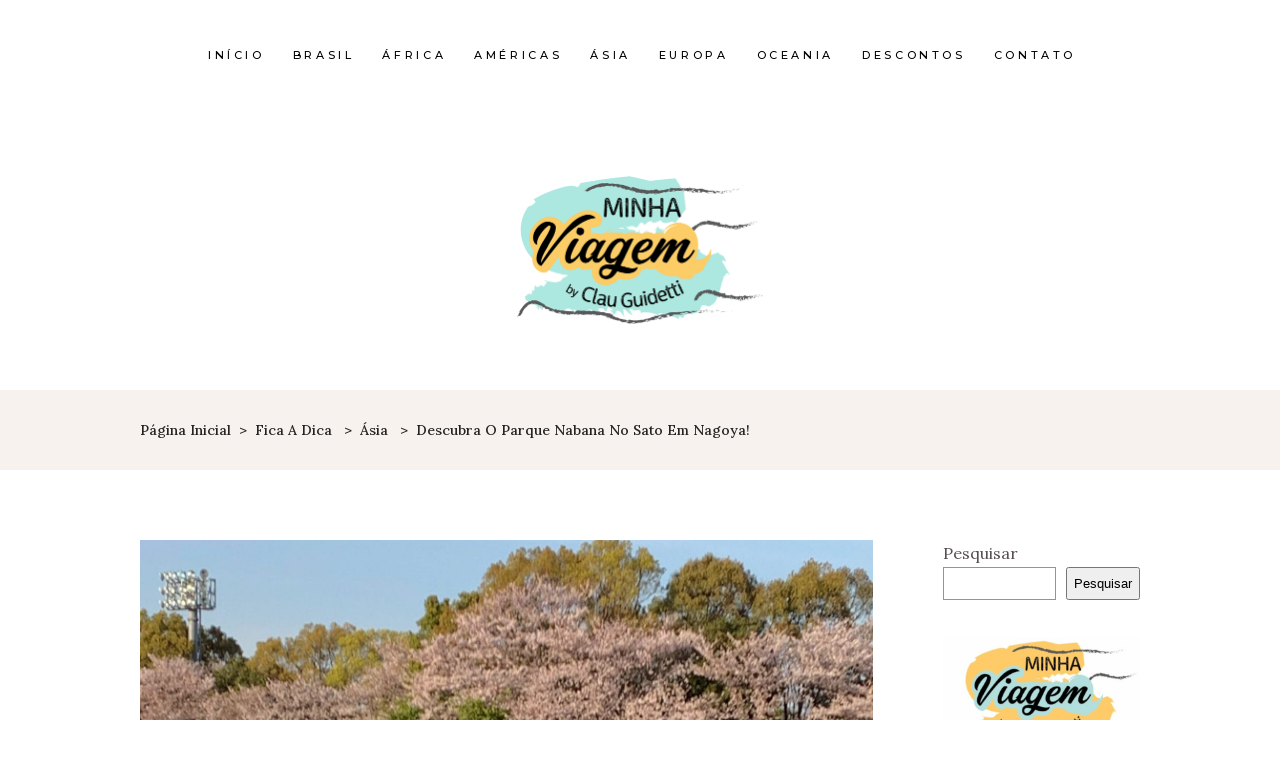

--- FILE ---
content_type: text/html; charset=UTF-8
request_url: https://clauguidetti.com/nabananosato/
body_size: 24087
content:
<!DOCTYPE html>
<html lang="pt-BR">
<head>
				
			<meta property="og:url" content="https://clauguidetti.com/nabananosato/"/>
			<meta property="og:type" content="article"/>
			<meta property="og:title" content="Descubra o Parque Nabana no Sato em Nagoya!"/>
			<meta property="og:description" content="Blog sobre Dicas de Viagens"/>
			<meta property="og:image" content="https://clauguidetti.com/wp-content/uploads/2021/04/IMG_3714-2.jpg"/>
		
		
		<meta charset="UTF-8"/>
		<link rel="profile" href="https://gmpg.org/xfn/11"/>
					<link rel="pingback" href="https://clauguidetti.com/xmlrpc.php">
		
				<meta name="viewport" content="width=device-width,initial-scale=1,user-scalable=yes">
		<meta name='robots' content='index, follow, max-image-preview:large, max-snippet:-1, max-video-preview:-1' />
	<style>img:is([sizes="auto" i], [sizes^="auto," i]) { contain-intrinsic-size: 3000px 1500px }</style>
	
	<!-- This site is optimized with the Yoast SEO plugin v26.8 - https://yoast.com/product/yoast-seo-wordpress/ -->
	<title>Descubra o Parque Nabana no Sato | Blog Minha Viagem</title>
	<meta name="description" content="Descubra o deslumbrante Parque Nabana no Sato, famoso por seus magníficos jardins de flores, oferece um espetáculo de luzes impressionante, que começa 10 minutos após o pôr do sol." />
	<link rel="canonical" href="https://clauguidetti.com/nabananosato/" />
	<meta property="og:locale" content="pt_BR" />
	<meta property="og:type" content="article" />
	<meta property="og:title" content="Descubra o Parque Nabana no Sato | Blog Minha Viagem" />
	<meta property="og:description" content="Descubra o deslumbrante Parque Nabana no Sato, famoso por seus magníficos jardins de flores, oferece um espetáculo de luzes impressionante, que começa 10 minutos após o pôr do sol." />
	<meta property="og:url" content="https://clauguidetti.com/nabananosato/" />
	<meta property="og:site_name" content="Blog Minha Viagem" />
	<meta property="article:publisher" content="https://www.facebook.com/minhaviagembyclauguidetti/" />
	<meta property="article:author" content="https://www.facebook.com/minhaviagembyclauguidetti/" />
	<meta property="article:published_time" content="2021-07-09T13:48:50+00:00" />
	<meta property="article:modified_time" content="2024-11-06T16:55:25+00:00" />
	<meta property="og:image" content="https://clauguidetti.com/wp-content/uploads/2021/04/IMG_3714-2.jpg" />
	<meta property="og:image:width" content="2048" />
	<meta property="og:image:height" content="1536" />
	<meta property="og:image:type" content="image/jpeg" />
	<meta name="author" content="Claudia Guidetti" />
	<meta name="twitter:card" content="summary_large_image" />
	<meta name="twitter:label1" content="Escrito por" />
	<meta name="twitter:data1" content="Claudia Guidetti" />
	<meta name="twitter:label2" content="Est. tempo de leitura" />
	<meta name="twitter:data2" content="5 minutos" />
	<script type="application/ld+json" class="yoast-schema-graph">{"@context":"https://schema.org","@graph":[{"@type":"Article","@id":"https://clauguidetti.com/nabananosato/#article","isPartOf":{"@id":"https://clauguidetti.com/nabananosato/"},"author":{"name":"Claudia Guidetti","@id":"https://clauguidetti.com/#/schema/person/1bacec9a5f9b2ef65c1f64c50246b2d0"},"headline":"Descubra o Parque Nabana no Sato em Nagoya!","datePublished":"2021-07-09T13:48:50+00:00","dateModified":"2024-11-06T16:55:25+00:00","mainEntityOfPage":{"@id":"https://clauguidetti.com/nabananosato/"},"wordCount":552,"publisher":{"@id":"https://clauguidetti.com/#/schema/person/1bacec9a5f9b2ef65c1f64c50246b2d0"},"image":{"@id":"https://clauguidetti.com/nabananosato/#primaryimage"},"thumbnailUrl":"https://clauguidetti.com/wp-content/uploads/2021/04/IMG_3714-2.jpg","keywords":["asia","flores","illumination","japan","japão","nabananosato","nagoya","parques","showdeluzes","tulipa","tulipas"],"articleSection":["Ásia","Fica a Dica","Japão"],"inLanguage":"pt-BR"},{"@type":"WebPage","@id":"https://clauguidetti.com/nabananosato/","url":"https://clauguidetti.com/nabananosato/","name":"Descubra o Parque Nabana no Sato | Blog Minha Viagem","isPartOf":{"@id":"https://clauguidetti.com/#website"},"primaryImageOfPage":{"@id":"https://clauguidetti.com/nabananosato/#primaryimage"},"image":{"@id":"https://clauguidetti.com/nabananosato/#primaryimage"},"thumbnailUrl":"https://clauguidetti.com/wp-content/uploads/2021/04/IMG_3714-2.jpg","datePublished":"2021-07-09T13:48:50+00:00","dateModified":"2024-11-06T16:55:25+00:00","description":"Descubra o deslumbrante Parque Nabana no Sato, famoso por seus magníficos jardins de flores, oferece um espetáculo de luzes impressionante, que começa 10 minutos após o pôr do sol.","breadcrumb":{"@id":"https://clauguidetti.com/nabananosato/#breadcrumb"},"inLanguage":"pt-BR","potentialAction":[{"@type":"ReadAction","target":["https://clauguidetti.com/nabananosato/"]}]},{"@type":"ImageObject","inLanguage":"pt-BR","@id":"https://clauguidetti.com/nabananosato/#primaryimage","url":"https://clauguidetti.com/wp-content/uploads/2021/04/IMG_3714-2.jpg","contentUrl":"https://clauguidetti.com/wp-content/uploads/2021/04/IMG_3714-2.jpg","width":2048,"height":1536},{"@type":"BreadcrumbList","@id":"https://clauguidetti.com/nabananosato/#breadcrumb","itemListElement":[{"@type":"ListItem","position":1,"name":"Início","item":"https://clauguidetti.com/"},{"@type":"ListItem","position":2,"name":"Descubra o Parque Nabana no Sato em Nagoya!"}]},{"@type":"WebSite","@id":"https://clauguidetti.com/#website","url":"https://clauguidetti.com/","name":"Blog Minha Viagem","description":"Blog sobre Dicas de Viagens","publisher":{"@id":"https://clauguidetti.com/#/schema/person/1bacec9a5f9b2ef65c1f64c50246b2d0"},"potentialAction":[{"@type":"SearchAction","target":{"@type":"EntryPoint","urlTemplate":"https://clauguidetti.com/?s={search_term_string}"},"query-input":{"@type":"PropertyValueSpecification","valueRequired":true,"valueName":"search_term_string"}}],"inLanguage":"pt-BR"},{"@type":["Person","Organization"],"@id":"https://clauguidetti.com/#/schema/person/1bacec9a5f9b2ef65c1f64c50246b2d0","name":"Claudia Guidetti","image":{"@type":"ImageObject","inLanguage":"pt-BR","@id":"https://clauguidetti.com/#/schema/person/image/","url":"https://clauguidetti.com/wp-content/uploads/2022/05/IMG_0049-150x150.jpg","contentUrl":"https://clauguidetti.com/wp-content/uploads/2022/05/IMG_0049-150x150.jpg","caption":"Claudia Guidetti"},"logo":{"@id":"https://clauguidetti.com/#/schema/person/image/"},"description":"Claudia Guidetti é produtora de conteúdo e idealizadora do projeto Minha Viagem que visa mostrar às pessoas que todos podem sim viajar, independente do tipo de viagem. Sua motivação é mostrar o lugar visitado às pessoas da forma mais real possível onde a audiência recebe na prática dicas de como se locomover, hospedagens, restaurantes e pontos turísticos. Quanto mais diferente melhor!","sameAs":["https://clauguidetti.com","https://www.facebook.com/minhaviagembyclauguidetti/","https://www.instagram.com/minha_viagem_/","https://www.youtube.com/channel/UC4lwSeGv5rP_pTDN7tIcr8w/featured?view_as=subscriber"]}]}</script>
	<!-- / Yoast SEO plugin. -->


<link rel='dns-prefetch' href='//fonts.googleapis.com' />
<link rel="alternate" type="application/rss+xml" title="Feed para Blog Minha Viagem &raquo;" href="https://clauguidetti.com/feed/" />
<link rel="alternate" type="application/rss+xml" title="Feed de comentários para Blog Minha Viagem &raquo;" href="https://clauguidetti.com/comments/feed/" />
<link rel="alternate" type="application/rss+xml" title="Feed de comentários para Blog Minha Viagem &raquo; Descubra o Parque Nabana no Sato em Nagoya!" href="https://clauguidetti.com/nabananosato/feed/" />
		<!-- This site uses the Google Analytics by MonsterInsights plugin v9.11.1 - Using Analytics tracking - https://www.monsterinsights.com/ -->
							<script src="//www.googletagmanager.com/gtag/js?id=G-PMGMEH2JRX"  data-cfasync="false" data-wpfc-render="false" type="text/javascript" async></script>
			<script data-cfasync="false" data-wpfc-render="false" type="text/javascript">
				var mi_version = '9.11.1';
				var mi_track_user = true;
				var mi_no_track_reason = '';
								var MonsterInsightsDefaultLocations = {"page_location":"https:\/\/clauguidetti.com\/nabananosato\/"};
								if ( typeof MonsterInsightsPrivacyGuardFilter === 'function' ) {
					var MonsterInsightsLocations = (typeof MonsterInsightsExcludeQuery === 'object') ? MonsterInsightsPrivacyGuardFilter( MonsterInsightsExcludeQuery ) : MonsterInsightsPrivacyGuardFilter( MonsterInsightsDefaultLocations );
				} else {
					var MonsterInsightsLocations = (typeof MonsterInsightsExcludeQuery === 'object') ? MonsterInsightsExcludeQuery : MonsterInsightsDefaultLocations;
				}

								var disableStrs = [
										'ga-disable-G-PMGMEH2JRX',
									];

				/* Function to detect opted out users */
				function __gtagTrackerIsOptedOut() {
					for (var index = 0; index < disableStrs.length; index++) {
						if (document.cookie.indexOf(disableStrs[index] + '=true') > -1) {
							return true;
						}
					}

					return false;
				}

				/* Disable tracking if the opt-out cookie exists. */
				if (__gtagTrackerIsOptedOut()) {
					for (var index = 0; index < disableStrs.length; index++) {
						window[disableStrs[index]] = true;
					}
				}

				/* Opt-out function */
				function __gtagTrackerOptout() {
					for (var index = 0; index < disableStrs.length; index++) {
						document.cookie = disableStrs[index] + '=true; expires=Thu, 31 Dec 2099 23:59:59 UTC; path=/';
						window[disableStrs[index]] = true;
					}
				}

				if ('undefined' === typeof gaOptout) {
					function gaOptout() {
						__gtagTrackerOptout();
					}
				}
								window.dataLayer = window.dataLayer || [];

				window.MonsterInsightsDualTracker = {
					helpers: {},
					trackers: {},
				};
				if (mi_track_user) {
					function __gtagDataLayer() {
						dataLayer.push(arguments);
					}

					function __gtagTracker(type, name, parameters) {
						if (!parameters) {
							parameters = {};
						}

						if (parameters.send_to) {
							__gtagDataLayer.apply(null, arguments);
							return;
						}

						if (type === 'event') {
														parameters.send_to = monsterinsights_frontend.v4_id;
							var hookName = name;
							if (typeof parameters['event_category'] !== 'undefined') {
								hookName = parameters['event_category'] + ':' + name;
							}

							if (typeof MonsterInsightsDualTracker.trackers[hookName] !== 'undefined') {
								MonsterInsightsDualTracker.trackers[hookName](parameters);
							} else {
								__gtagDataLayer('event', name, parameters);
							}
							
						} else {
							__gtagDataLayer.apply(null, arguments);
						}
					}

					__gtagTracker('js', new Date());
					__gtagTracker('set', {
						'developer_id.dZGIzZG': true,
											});
					if ( MonsterInsightsLocations.page_location ) {
						__gtagTracker('set', MonsterInsightsLocations);
					}
										__gtagTracker('config', 'G-PMGMEH2JRX', {"forceSSL":"true","link_attribution":"true"} );
										window.gtag = __gtagTracker;										(function () {
						/* https://developers.google.com/analytics/devguides/collection/analyticsjs/ */
						/* ga and __gaTracker compatibility shim. */
						var noopfn = function () {
							return null;
						};
						var newtracker = function () {
							return new Tracker();
						};
						var Tracker = function () {
							return null;
						};
						var p = Tracker.prototype;
						p.get = noopfn;
						p.set = noopfn;
						p.send = function () {
							var args = Array.prototype.slice.call(arguments);
							args.unshift('send');
							__gaTracker.apply(null, args);
						};
						var __gaTracker = function () {
							var len = arguments.length;
							if (len === 0) {
								return;
							}
							var f = arguments[len - 1];
							if (typeof f !== 'object' || f === null || typeof f.hitCallback !== 'function') {
								if ('send' === arguments[0]) {
									var hitConverted, hitObject = false, action;
									if ('event' === arguments[1]) {
										if ('undefined' !== typeof arguments[3]) {
											hitObject = {
												'eventAction': arguments[3],
												'eventCategory': arguments[2],
												'eventLabel': arguments[4],
												'value': arguments[5] ? arguments[5] : 1,
											}
										}
									}
									if ('pageview' === arguments[1]) {
										if ('undefined' !== typeof arguments[2]) {
											hitObject = {
												'eventAction': 'page_view',
												'page_path': arguments[2],
											}
										}
									}
									if (typeof arguments[2] === 'object') {
										hitObject = arguments[2];
									}
									if (typeof arguments[5] === 'object') {
										Object.assign(hitObject, arguments[5]);
									}
									if ('undefined' !== typeof arguments[1].hitType) {
										hitObject = arguments[1];
										if ('pageview' === hitObject.hitType) {
											hitObject.eventAction = 'page_view';
										}
									}
									if (hitObject) {
										action = 'timing' === arguments[1].hitType ? 'timing_complete' : hitObject.eventAction;
										hitConverted = mapArgs(hitObject);
										__gtagTracker('event', action, hitConverted);
									}
								}
								return;
							}

							function mapArgs(args) {
								var arg, hit = {};
								var gaMap = {
									'eventCategory': 'event_category',
									'eventAction': 'event_action',
									'eventLabel': 'event_label',
									'eventValue': 'event_value',
									'nonInteraction': 'non_interaction',
									'timingCategory': 'event_category',
									'timingVar': 'name',
									'timingValue': 'value',
									'timingLabel': 'event_label',
									'page': 'page_path',
									'location': 'page_location',
									'title': 'page_title',
									'referrer' : 'page_referrer',
								};
								for (arg in args) {
																		if (!(!args.hasOwnProperty(arg) || !gaMap.hasOwnProperty(arg))) {
										hit[gaMap[arg]] = args[arg];
									} else {
										hit[arg] = args[arg];
									}
								}
								return hit;
							}

							try {
								f.hitCallback();
							} catch (ex) {
							}
						};
						__gaTracker.create = newtracker;
						__gaTracker.getByName = newtracker;
						__gaTracker.getAll = function () {
							return [];
						};
						__gaTracker.remove = noopfn;
						__gaTracker.loaded = true;
						window['__gaTracker'] = __gaTracker;
					})();
									} else {
										console.log("");
					(function () {
						function __gtagTracker() {
							return null;
						}

						window['__gtagTracker'] = __gtagTracker;
						window['gtag'] = __gtagTracker;
					})();
									}
			</script>
							<!-- / Google Analytics by MonsterInsights -->
		<style id='classic-theme-styles-inline-css' type='text/css'>
/*! This file is auto-generated */
.wp-block-button__link{color:#fff;background-color:#32373c;border-radius:9999px;box-shadow:none;text-decoration:none;padding:calc(.667em + 2px) calc(1.333em + 2px);font-size:1.125em}.wp-block-file__button{background:#32373c;color:#fff;text-decoration:none}
</style>
<style id='global-styles-inline-css' type='text/css'>
:root{--wp--preset--aspect-ratio--square: 1;--wp--preset--aspect-ratio--4-3: 4/3;--wp--preset--aspect-ratio--3-4: 3/4;--wp--preset--aspect-ratio--3-2: 3/2;--wp--preset--aspect-ratio--2-3: 2/3;--wp--preset--aspect-ratio--16-9: 16/9;--wp--preset--aspect-ratio--9-16: 9/16;--wp--preset--color--black: #000000;--wp--preset--color--cyan-bluish-gray: #abb8c3;--wp--preset--color--white: #ffffff;--wp--preset--color--pale-pink: #f78da7;--wp--preset--color--vivid-red: #cf2e2e;--wp--preset--color--luminous-vivid-orange: #ff6900;--wp--preset--color--luminous-vivid-amber: #fcb900;--wp--preset--color--light-green-cyan: #7bdcb5;--wp--preset--color--vivid-green-cyan: #00d084;--wp--preset--color--pale-cyan-blue: #8ed1fc;--wp--preset--color--vivid-cyan-blue: #0693e3;--wp--preset--color--vivid-purple: #9b51e0;--wp--preset--gradient--vivid-cyan-blue-to-vivid-purple: linear-gradient(135deg,rgba(6,147,227,1) 0%,rgb(155,81,224) 100%);--wp--preset--gradient--light-green-cyan-to-vivid-green-cyan: linear-gradient(135deg,rgb(122,220,180) 0%,rgb(0,208,130) 100%);--wp--preset--gradient--luminous-vivid-amber-to-luminous-vivid-orange: linear-gradient(135deg,rgba(252,185,0,1) 0%,rgba(255,105,0,1) 100%);--wp--preset--gradient--luminous-vivid-orange-to-vivid-red: linear-gradient(135deg,rgba(255,105,0,1) 0%,rgb(207,46,46) 100%);--wp--preset--gradient--very-light-gray-to-cyan-bluish-gray: linear-gradient(135deg,rgb(238,238,238) 0%,rgb(169,184,195) 100%);--wp--preset--gradient--cool-to-warm-spectrum: linear-gradient(135deg,rgb(74,234,220) 0%,rgb(151,120,209) 20%,rgb(207,42,186) 40%,rgb(238,44,130) 60%,rgb(251,105,98) 80%,rgb(254,248,76) 100%);--wp--preset--gradient--blush-light-purple: linear-gradient(135deg,rgb(255,206,236) 0%,rgb(152,150,240) 100%);--wp--preset--gradient--blush-bordeaux: linear-gradient(135deg,rgb(254,205,165) 0%,rgb(254,45,45) 50%,rgb(107,0,62) 100%);--wp--preset--gradient--luminous-dusk: linear-gradient(135deg,rgb(255,203,112) 0%,rgb(199,81,192) 50%,rgb(65,88,208) 100%);--wp--preset--gradient--pale-ocean: linear-gradient(135deg,rgb(255,245,203) 0%,rgb(182,227,212) 50%,rgb(51,167,181) 100%);--wp--preset--gradient--electric-grass: linear-gradient(135deg,rgb(202,248,128) 0%,rgb(113,206,126) 100%);--wp--preset--gradient--midnight: linear-gradient(135deg,rgb(2,3,129) 0%,rgb(40,116,252) 100%);--wp--preset--font-size--small: 13px;--wp--preset--font-size--medium: 20px;--wp--preset--font-size--large: 36px;--wp--preset--font-size--x-large: 42px;--wp--preset--spacing--20: 0.44rem;--wp--preset--spacing--30: 0.67rem;--wp--preset--spacing--40: 1rem;--wp--preset--spacing--50: 1.5rem;--wp--preset--spacing--60: 2.25rem;--wp--preset--spacing--70: 3.38rem;--wp--preset--spacing--80: 5.06rem;--wp--preset--shadow--natural: 6px 6px 9px rgba(0, 0, 0, 0.2);--wp--preset--shadow--deep: 12px 12px 50px rgba(0, 0, 0, 0.4);--wp--preset--shadow--sharp: 6px 6px 0px rgba(0, 0, 0, 0.2);--wp--preset--shadow--outlined: 6px 6px 0px -3px rgba(255, 255, 255, 1), 6px 6px rgba(0, 0, 0, 1);--wp--preset--shadow--crisp: 6px 6px 0px rgba(0, 0, 0, 1);}:where(.is-layout-flex){gap: 0.5em;}:where(.is-layout-grid){gap: 0.5em;}body .is-layout-flex{display: flex;}.is-layout-flex{flex-wrap: wrap;align-items: center;}.is-layout-flex > :is(*, div){margin: 0;}body .is-layout-grid{display: grid;}.is-layout-grid > :is(*, div){margin: 0;}:where(.wp-block-columns.is-layout-flex){gap: 2em;}:where(.wp-block-columns.is-layout-grid){gap: 2em;}:where(.wp-block-post-template.is-layout-flex){gap: 1.25em;}:where(.wp-block-post-template.is-layout-grid){gap: 1.25em;}.has-black-color{color: var(--wp--preset--color--black) !important;}.has-cyan-bluish-gray-color{color: var(--wp--preset--color--cyan-bluish-gray) !important;}.has-white-color{color: var(--wp--preset--color--white) !important;}.has-pale-pink-color{color: var(--wp--preset--color--pale-pink) !important;}.has-vivid-red-color{color: var(--wp--preset--color--vivid-red) !important;}.has-luminous-vivid-orange-color{color: var(--wp--preset--color--luminous-vivid-orange) !important;}.has-luminous-vivid-amber-color{color: var(--wp--preset--color--luminous-vivid-amber) !important;}.has-light-green-cyan-color{color: var(--wp--preset--color--light-green-cyan) !important;}.has-vivid-green-cyan-color{color: var(--wp--preset--color--vivid-green-cyan) !important;}.has-pale-cyan-blue-color{color: var(--wp--preset--color--pale-cyan-blue) !important;}.has-vivid-cyan-blue-color{color: var(--wp--preset--color--vivid-cyan-blue) !important;}.has-vivid-purple-color{color: var(--wp--preset--color--vivid-purple) !important;}.has-black-background-color{background-color: var(--wp--preset--color--black) !important;}.has-cyan-bluish-gray-background-color{background-color: var(--wp--preset--color--cyan-bluish-gray) !important;}.has-white-background-color{background-color: var(--wp--preset--color--white) !important;}.has-pale-pink-background-color{background-color: var(--wp--preset--color--pale-pink) !important;}.has-vivid-red-background-color{background-color: var(--wp--preset--color--vivid-red) !important;}.has-luminous-vivid-orange-background-color{background-color: var(--wp--preset--color--luminous-vivid-orange) !important;}.has-luminous-vivid-amber-background-color{background-color: var(--wp--preset--color--luminous-vivid-amber) !important;}.has-light-green-cyan-background-color{background-color: var(--wp--preset--color--light-green-cyan) !important;}.has-vivid-green-cyan-background-color{background-color: var(--wp--preset--color--vivid-green-cyan) !important;}.has-pale-cyan-blue-background-color{background-color: var(--wp--preset--color--pale-cyan-blue) !important;}.has-vivid-cyan-blue-background-color{background-color: var(--wp--preset--color--vivid-cyan-blue) !important;}.has-vivid-purple-background-color{background-color: var(--wp--preset--color--vivid-purple) !important;}.has-black-border-color{border-color: var(--wp--preset--color--black) !important;}.has-cyan-bluish-gray-border-color{border-color: var(--wp--preset--color--cyan-bluish-gray) !important;}.has-white-border-color{border-color: var(--wp--preset--color--white) !important;}.has-pale-pink-border-color{border-color: var(--wp--preset--color--pale-pink) !important;}.has-vivid-red-border-color{border-color: var(--wp--preset--color--vivid-red) !important;}.has-luminous-vivid-orange-border-color{border-color: var(--wp--preset--color--luminous-vivid-orange) !important;}.has-luminous-vivid-amber-border-color{border-color: var(--wp--preset--color--luminous-vivid-amber) !important;}.has-light-green-cyan-border-color{border-color: var(--wp--preset--color--light-green-cyan) !important;}.has-vivid-green-cyan-border-color{border-color: var(--wp--preset--color--vivid-green-cyan) !important;}.has-pale-cyan-blue-border-color{border-color: var(--wp--preset--color--pale-cyan-blue) !important;}.has-vivid-cyan-blue-border-color{border-color: var(--wp--preset--color--vivid-cyan-blue) !important;}.has-vivid-purple-border-color{border-color: var(--wp--preset--color--vivid-purple) !important;}.has-vivid-cyan-blue-to-vivid-purple-gradient-background{background: var(--wp--preset--gradient--vivid-cyan-blue-to-vivid-purple) !important;}.has-light-green-cyan-to-vivid-green-cyan-gradient-background{background: var(--wp--preset--gradient--light-green-cyan-to-vivid-green-cyan) !important;}.has-luminous-vivid-amber-to-luminous-vivid-orange-gradient-background{background: var(--wp--preset--gradient--luminous-vivid-amber-to-luminous-vivid-orange) !important;}.has-luminous-vivid-orange-to-vivid-red-gradient-background{background: var(--wp--preset--gradient--luminous-vivid-orange-to-vivid-red) !important;}.has-very-light-gray-to-cyan-bluish-gray-gradient-background{background: var(--wp--preset--gradient--very-light-gray-to-cyan-bluish-gray) !important;}.has-cool-to-warm-spectrum-gradient-background{background: var(--wp--preset--gradient--cool-to-warm-spectrum) !important;}.has-blush-light-purple-gradient-background{background: var(--wp--preset--gradient--blush-light-purple) !important;}.has-blush-bordeaux-gradient-background{background: var(--wp--preset--gradient--blush-bordeaux) !important;}.has-luminous-dusk-gradient-background{background: var(--wp--preset--gradient--luminous-dusk) !important;}.has-pale-ocean-gradient-background{background: var(--wp--preset--gradient--pale-ocean) !important;}.has-electric-grass-gradient-background{background: var(--wp--preset--gradient--electric-grass) !important;}.has-midnight-gradient-background{background: var(--wp--preset--gradient--midnight) !important;}.has-small-font-size{font-size: var(--wp--preset--font-size--small) !important;}.has-medium-font-size{font-size: var(--wp--preset--font-size--medium) !important;}.has-large-font-size{font-size: var(--wp--preset--font-size--large) !important;}.has-x-large-font-size{font-size: var(--wp--preset--font-size--x-large) !important;}
:where(.wp-block-post-template.is-layout-flex){gap: 1.25em;}:where(.wp-block-post-template.is-layout-grid){gap: 1.25em;}
:where(.wp-block-columns.is-layout-flex){gap: 2em;}:where(.wp-block-columns.is-layout-grid){gap: 2em;}
:root :where(.wp-block-pullquote){font-size: 1.5em;line-height: 1.6;}
</style>
<link rel='stylesheet' id='wpo_min-header-0-css' href='https://clauguidetti.com/wp-content/cache/wpo-minify/1768479727/assets/wpo-minify-header-9a326bf5.min.css' type='text/css' media='all' />
<script type="text/javascript" src="https://clauguidetti.com/wp-content/plugins/google-analytics-for-wordpress/assets/js/frontend-gtag.min.js" id="monsterinsights-frontend-script-js" async="async" data-wp-strategy="async"></script>
<script data-cfasync="false" data-wpfc-render="false" type="text/javascript" id='monsterinsights-frontend-script-js-extra'>/* <![CDATA[ */
var monsterinsights_frontend = {"js_events_tracking":"true","download_extensions":"doc,pdf,ppt,zip,xls,docx,pptx,xlsx","inbound_paths":"[{\"path\":\"\\\/go\\\/\",\"label\":\"affiliate\"},{\"path\":\"\\\/recommend\\\/\",\"label\":\"affiliate\"}]","home_url":"https:\/\/clauguidetti.com","hash_tracking":"false","v4_id":"G-PMGMEH2JRX"};/* ]]> */
</script>
<script type="text/javascript" src="https://clauguidetti.com/wp-includes/js/jquery/jquery.min.js" id="jquery-core-js"></script>
<script type="text/javascript" src="https://clauguidetti.com/wp-includes/js/jquery/jquery-migrate.min.js" id="jquery-migrate-js"></script>
<script type="text/javascript" src="https://clauguidetti.com/wp-content/plugins/wp-user-avatar/assets/flatpickr/flatpickr.min.js" id="ppress-flatpickr-js"></script>
<script type="text/javascript" src="https://clauguidetti.com/wp-content/plugins/wp-user-avatar/assets/select2/select2.min.js" id="ppress-select2-js"></script>
<link rel="https://api.w.org/" href="https://clauguidetti.com/wp-json/" /><link rel="alternate" title="JSON" type="application/json" href="https://clauguidetti.com/wp-json/wp/v2/posts/2529" /><link rel="EditURI" type="application/rsd+xml" title="RSD" href="https://clauguidetti.com/xmlrpc.php?rsd" />
<meta name="generator" content="WordPress 6.8.3" />
<link rel='shortlink' href='https://clauguidetti.com/?p=2529' />
<link rel="alternate" title="oEmbed (JSON)" type="application/json+oembed" href="https://clauguidetti.com/wp-json/oembed/1.0/embed?url=https%3A%2F%2Fclauguidetti.com%2Fnabananosato%2F" />
<link rel="alternate" title="oEmbed (XML)" type="text/xml+oembed" href="https://clauguidetti.com/wp-json/oembed/1.0/embed?url=https%3A%2F%2Fclauguidetti.com%2Fnabananosato%2F&#038;format=xml" />
<meta name="generator" content="Elementor 3.34.1; features: additional_custom_breakpoints; settings: css_print_method-external, google_font-enabled, font_display-auto">
			<style>
				.e-con.e-parent:nth-of-type(n+4):not(.e-lazyloaded):not(.e-no-lazyload),
				.e-con.e-parent:nth-of-type(n+4):not(.e-lazyloaded):not(.e-no-lazyload) * {
					background-image: none !important;
				}
				@media screen and (max-height: 1024px) {
					.e-con.e-parent:nth-of-type(n+3):not(.e-lazyloaded):not(.e-no-lazyload),
					.e-con.e-parent:nth-of-type(n+3):not(.e-lazyloaded):not(.e-no-lazyload) * {
						background-image: none !important;
					}
				}
				@media screen and (max-height: 640px) {
					.e-con.e-parent:nth-of-type(n+2):not(.e-lazyloaded):not(.e-no-lazyload),
					.e-con.e-parent:nth-of-type(n+2):not(.e-lazyloaded):not(.e-no-lazyload) * {
						background-image: none !important;
					}
				}
			</style>
			<link rel="icon" href="https://clauguidetti.com/wp-content/uploads/2022/05/cropped-favicon-32x32.png" sizes="32x32" />
<link rel="icon" href="https://clauguidetti.com/wp-content/uploads/2022/05/cropped-favicon-192x192.png" sizes="192x192" />
<link rel="apple-touch-icon" href="https://clauguidetti.com/wp-content/uploads/2022/05/cropped-favicon-180x180.png" />
<meta name="msapplication-TileImage" content="https://clauguidetti.com/wp-content/uploads/2022/05/cropped-favicon-270x270.png" />
		<style type="text/css" id="wp-custom-css">
			.mkdf-post-read-more-button a.mkdf-blog-list-button span.mkdf-btn-text{
            visibility: hidden;
            position: relative;
        }
.mkdf-post-read-more-button a.mkdf-blog-list-button span.mkdf-btn-text:after {
            visibility: visible;
            position: absolute;
            top: 0;
            left: 0;
            content: "Continue lendo...";
}
		</style>
		</head>
<body data-rsssl=1 class="wp-singular post-template-default single single-post postid-2529 single-format-standard wp-theme-backpacktraveler wp-child-theme-backpacktraveler-child backpacktraveler-core-1.6 qodef-qi--no-touch qi-addons-for-elementor-1.9.5 backpacktraveler child-child-ver-1.0.1 backpacktraveler-ver-2.4 mkdf-grid-1000 mkdf-empty-google-api mkdf-wide-dropdown-menu-content-in-grid mkdf-fixed-on-scroll mkdf-dropdown-animate-height mkdf-header-centered-logo-down mkdf-menu-area-shadow-disable mkdf-menu-area-in-grid-shadow-disable mkdf-menu-area-border-disable mkdf-menu-area-in-grid-border-disable mkdf-logo-area-border-disable mkdf-logo-area-in-grid-border-disable mkdf-header-vertical-shadow-disable mkdf-header-vertical-border-disable mkdf-default-mobile-header mkdf-sticky-up-mobile-header mkdf-on-side-search elementor-default elementor-kit-1680" itemscope itemtype="http://schema.org/WebPage">
	
    <div class="mkdf-wrapper">
        <div class="mkdf-wrapper-inner">
            
<header class="mkdf-page-header">
	
        <div class="mkdf-fixed-wrapper">
        
        <div class="mkdf-menu-area">
            
            
                <div class="mkdf-vertical-align-containers">
                    <div class="mkdf-position-left"><!--
				 --><div class="mkdf-position-left-inner">
		                                            </div>
                    </div>
                    <div class="mkdf-position-center">
                        <div class="mkdf-position-center-inner">
                            	
	<nav class="mkdf-main-menu mkdf-drop-down mkdf-default-nav">
		<ul id="menu-main-menu" class="clearfix"><li id="nav-menu-item-8487" class="menu-item menu-item-type-custom menu-item-object-custom menu-item-home  narrow"><a href="https://clauguidetti.com/" class=""><span class="item_outer"><span class="item_text">Início</span></span></a></li>
<li id="nav-menu-item-8908" class="menu-item menu-item-type-taxonomy menu-item-object-category menu-item-has-children  has_sub narrow"><a href="https://clauguidetti.com/categoria/dicas-para-viajar/brasil/" class=""><span class="item_outer"><span class="item_text">Brasil</span><i class="mkdf-menu-arrow fa fa-angle-down"></i></span></a>
<div class="second"><div class="inner"><ul>
	<li id="nav-menu-item-8909" class="menu-item menu-item-type-taxonomy menu-item-object-category "><a href="https://clauguidetti.com/categoria/dicas-para-viajar/brasil/alagoas/" class=""><span class="item_outer"><span class="item_text">Alagoas</span></span></a></li>
	<li id="nav-menu-item-8910" class="menu-item menu-item-type-taxonomy menu-item-object-category "><a href="https://clauguidetti.com/categoria/dicas-para-viajar/brasil/bahia-brasil/" class=""><span class="item_outer"><span class="item_text">Bahia</span></span></a></li>
	<li id="nav-menu-item-8911" class="menu-item menu-item-type-taxonomy menu-item-object-category "><a href="https://clauguidetti.com/categoria/dicas-para-viajar/brasil/espirito-santo/" class=""><span class="item_outer"><span class="item_text">Espírito Santo</span></span></a></li>
	<li id="nav-menu-item-8912" class="menu-item menu-item-type-taxonomy menu-item-object-category "><a href="https://clauguidetti.com/categoria/dicas-para-viajar/brasil/maranhao/" class=""><span class="item_outer"><span class="item_text">Maranhão</span></span></a></li>
	<li id="nav-menu-item-8913" class="menu-item menu-item-type-taxonomy menu-item-object-category "><a href="https://clauguidetti.com/categoria/dicas-para-viajar/brasil/minas-gerais-brasil/" class=""><span class="item_outer"><span class="item_text">Minas Gerais</span></span></a></li>
	<li id="nav-menu-item-8914" class="menu-item menu-item-type-taxonomy menu-item-object-category "><a href="https://clauguidetti.com/categoria/dicas-para-viajar/brasil/para/" class=""><span class="item_outer"><span class="item_text">Pará</span></span></a></li>
	<li id="nav-menu-item-8915" class="menu-item menu-item-type-taxonomy menu-item-object-category "><a href="https://clauguidetti.com/categoria/dicas-para-viajar/brasil/paraiba/" class=""><span class="item_outer"><span class="item_text">Paraíba</span></span></a></li>
	<li id="nav-menu-item-8916" class="menu-item menu-item-type-taxonomy menu-item-object-category "><a href="https://clauguidetti.com/categoria/dicas-para-viajar/brasil/parana-brasil/" class=""><span class="item_outer"><span class="item_text">Paraná</span></span></a></li>
	<li id="nav-menu-item-8917" class="menu-item menu-item-type-taxonomy menu-item-object-category "><a href="https://clauguidetti.com/categoria/dicas-para-viajar/brasil/pernambuco/" class=""><span class="item_outer"><span class="item_text">Pernambuco</span></span></a></li>
	<li id="nav-menu-item-8918" class="menu-item menu-item-type-taxonomy menu-item-object-category "><a href="https://clauguidetti.com/categoria/dicas-para-viajar/brasil/piaui/" class=""><span class="item_outer"><span class="item_text">Piauí</span></span></a></li>
	<li id="nav-menu-item-9017" class="menu-item menu-item-type-taxonomy menu-item-object-category "><a href="https://clauguidetti.com/categoria/dicas-para-viajar/brasil/rio-de-janeiro/" class=""><span class="item_outer"><span class="item_text">Rio de Janeiro</span></span></a></li>
	<li id="nav-menu-item-9018" class="menu-item menu-item-type-taxonomy menu-item-object-category "><a href="https://clauguidetti.com/categoria/dicas-para-viajar/brasil/rio-grande-do-norte-brasil/" class=""><span class="item_outer"><span class="item_text">Rio Grande do Norte</span></span></a></li>
	<li id="nav-menu-item-9019" class="menu-item menu-item-type-taxonomy menu-item-object-category "><a href="https://clauguidetti.com/categoria/dicas-para-viajar/brasil/rio-grande-do-sul/" class=""><span class="item_outer"><span class="item_text">Rio Grande do Sul</span></span></a></li>
	<li id="nav-menu-item-9020" class="menu-item menu-item-type-taxonomy menu-item-object-category "><a href="https://clauguidetti.com/categoria/dicas-para-viajar/brasil/roraima/" class=""><span class="item_outer"><span class="item_text">Roraima</span></span></a></li>
	<li id="nav-menu-item-9021" class="menu-item menu-item-type-taxonomy menu-item-object-category "><a href="https://clauguidetti.com/categoria/dicas-para-viajar/brasil/santa-catarina-brasil/" class=""><span class="item_outer"><span class="item_text">Santa Catarina</span></span></a></li>
	<li id="nav-menu-item-9022" class="menu-item menu-item-type-taxonomy menu-item-object-category "><a href="https://clauguidetti.com/categoria/dicas-para-viajar/brasil/sao-paulo-brasil/" class=""><span class="item_outer"><span class="item_text">São Paulo</span></span></a></li>
	<li id="nav-menu-item-9023" class="menu-item menu-item-type-taxonomy menu-item-object-category "><a href="https://clauguidetti.com/categoria/dicas-para-viajar/brasil/sergipe/" class=""><span class="item_outer"><span class="item_text">Sergipe</span></span></a></li>
	<li id="nav-menu-item-9024" class="menu-item menu-item-type-taxonomy menu-item-object-category "><a href="https://clauguidetti.com/categoria/dicas-para-viajar/brasil/tocantins-brasil/" class=""><span class="item_outer"><span class="item_text">Tocantins</span></span></a></li>
</ul></div></div>
</li>
<li id="nav-menu-item-8919" class="menu-item menu-item-type-taxonomy menu-item-object-category menu-item-has-children  has_sub narrow"><a href="https://clauguidetti.com/categoria/dicas-para-viajar/africa-dicas-para-viajar/" class=""><span class="item_outer"><span class="item_text">África</span><i class="mkdf-menu-arrow fa fa-angle-down"></i></span></a>
<div class="second"><div class="inner"><ul>
	<li id="nav-menu-item-8920" class="menu-item menu-item-type-taxonomy menu-item-object-category "><a href="https://clauguidetti.com/categoria/dicas-para-viajar/africa-dicas-para-viajar/africa-do-sul/" class=""><span class="item_outer"><span class="item_text">África do Sul</span></span></a></li>
	<li id="nav-menu-item-9295" class="menu-item menu-item-type-taxonomy menu-item-object-category "><a href="https://clauguidetti.com/categoria/dicas-para-viajar/africa-dicas-para-viajar/san-thome-e-principe/" class=""><span class="item_outer"><span class="item_text">San Thomé e Principe</span></span></a></li>
	<li id="nav-menu-item-9376" class="menu-item menu-item-type-taxonomy menu-item-object-category "><a href="https://clauguidetti.com/categoria/dicas-para-viajar/africa-dicas-para-viajar/tanzania/" class=""><span class="item_outer"><span class="item_text">Tanzânia</span></span></a></li>
</ul></div></div>
</li>
<li id="nav-menu-item-8921" class="menu-item menu-item-type-taxonomy menu-item-object-category menu-item-has-children  has_sub narrow"><a href="https://clauguidetti.com/categoria/dicas-para-viajar/americas/" class=""><span class="item_outer"><span class="item_text">Américas</span><i class="mkdf-menu-arrow fa fa-angle-down"></i></span></a>
<div class="second"><div class="inner"><ul>
	<li id="nav-menu-item-8925" class="menu-item menu-item-type-taxonomy menu-item-object-category menu-item-has-children sub"><a href="https://clauguidetti.com/categoria/dicas-para-viajar/americas/america-central/" class=""><span class="item_outer"><span class="item_text">América Central</span></span></a>
	<ul>
		<li id="nav-menu-item-10218" class="menu-item menu-item-type-taxonomy menu-item-object-category "><a href="https://clauguidetti.com/categoria/dicas-para-viajar/americas/america-central/antigua-e-barbuda/" class=""><span class="item_outer"><span class="item_text">Antigua e Barbuda</span></span></a></li>
		<li id="nav-menu-item-8926" class="menu-item menu-item-type-taxonomy menu-item-object-category "><a href="https://clauguidetti.com/categoria/dicas-para-viajar/americas/america-central/panama/" class=""><span class="item_outer"><span class="item_text">Panamá</span></span></a></li>
	</ul>
</li>
	<li id="nav-menu-item-8927" class="menu-item menu-item-type-taxonomy menu-item-object-category menu-item-has-children sub"><a href="https://clauguidetti.com/categoria/dicas-para-viajar/americas/america-do-norte/" class=""><span class="item_outer"><span class="item_text">América do Norte</span></span></a>
	<ul>
		<li id="nav-menu-item-8928" class="menu-item menu-item-type-taxonomy menu-item-object-category "><a href="https://clauguidetti.com/categoria/dicas-para-viajar/americas/america-do-norte/eua-america-do-norte/" class=""><span class="item_outer"><span class="item_text">EUA</span></span></a></li>
		<li id="nav-menu-item-8929" class="menu-item menu-item-type-taxonomy menu-item-object-category "><a href="https://clauguidetti.com/categoria/dicas-para-viajar/americas/america-do-norte/mexico-america-do-norte/" class=""><span class="item_outer"><span class="item_text">México</span></span></a></li>
	</ul>
</li>
	<li id="nav-menu-item-8930" class="menu-item menu-item-type-taxonomy menu-item-object-category menu-item-has-children sub"><a href="https://clauguidetti.com/categoria/dicas-para-viajar/americas/america-do-sul-dicas-para-viajar/" class=""><span class="item_outer"><span class="item_text">América do Sul</span></span></a>
	<ul>
		<li id="nav-menu-item-8950" class="menu-item menu-item-type-taxonomy menu-item-object-category "><a href="https://clauguidetti.com/categoria/dicas-para-viajar/americas/america-do-sul-dicas-para-viajar/argentina-america-do-sul-dicas-para-viajar/" class=""><span class="item_outer"><span class="item_text">Argentina</span></span></a></li>
		<li id="nav-menu-item-8951" class="menu-item menu-item-type-taxonomy menu-item-object-category "><a href="https://clauguidetti.com/categoria/dicas-para-viajar/americas/america-do-sul-dicas-para-viajar/chile/" class=""><span class="item_outer"><span class="item_text">Chile</span></span></a></li>
		<li id="nav-menu-item-8952" class="menu-item menu-item-type-taxonomy menu-item-object-category "><a href="https://clauguidetti.com/categoria/dicas-para-viajar/americas/america-do-sul-dicas-para-viajar/colombia/" class=""><span class="item_outer"><span class="item_text">Colômbia</span></span></a></li>
		<li id="nav-menu-item-8953" class="menu-item menu-item-type-taxonomy menu-item-object-category "><a href="https://clauguidetti.com/categoria/dicas-para-viajar/americas/america-do-sul-dicas-para-viajar/curacao/" class=""><span class="item_outer"><span class="item_text">Curaçao</span></span></a></li>
		<li id="nav-menu-item-8954" class="menu-item menu-item-type-taxonomy menu-item-object-category "><a href="https://clauguidetti.com/categoria/dicas-para-viajar/americas/america-do-sul-dicas-para-viajar/peru/" class=""><span class="item_outer"><span class="item_text">Peru</span></span></a></li>
	</ul>
</li>
</ul></div></div>
</li>
<li id="nav-menu-item-8933" class="menu-item menu-item-type-taxonomy menu-item-object-category current-post-ancestor current-menu-parent current-post-parent menu-item-has-children  has_sub narrow"><a href="https://clauguidetti.com/categoria/dicas-para-viajar/asia-dicas-para-viajar/" class=""><span class="item_outer"><span class="item_text">Ásia</span><i class="mkdf-menu-arrow fa fa-angle-down"></i></span></a>
<div class="second"><div class="inner"><ul>
	<li id="nav-menu-item-8934" class="menu-item menu-item-type-taxonomy menu-item-object-category "><a href="https://clauguidetti.com/categoria/dicas-para-viajar/asia-dicas-para-viajar/camboja/" class=""><span class="item_outer"><span class="item_text">Camboja</span></span></a></li>
	<li id="nav-menu-item-8935" class="menu-item menu-item-type-taxonomy menu-item-object-category "><a href="https://clauguidetti.com/categoria/dicas-para-viajar/asia-dicas-para-viajar/catar/" class=""><span class="item_outer"><span class="item_text">Catar</span></span></a></li>
	<li id="nav-menu-item-10168" class="menu-item menu-item-type-taxonomy menu-item-object-category "><a href="https://clauguidetti.com/categoria/dicas-para-viajar/asia-dicas-para-viajar/china/" class=""><span class="item_outer"><span class="item_text">China</span></span></a></li>
	<li id="nav-menu-item-8936" class="menu-item menu-item-type-taxonomy menu-item-object-category "><a href="https://clauguidetti.com/categoria/dicas-para-viajar/asia-dicas-para-viajar/emirados-arabes/" class=""><span class="item_outer"><span class="item_text">Emirados Árabes</span></span></a></li>
	<li id="nav-menu-item-8937" class="menu-item menu-item-type-taxonomy menu-item-object-category "><a href="https://clauguidetti.com/categoria/dicas-para-viajar/asia-dicas-para-viajar/filipinas-asia-dicas-para-viajar/" class=""><span class="item_outer"><span class="item_text">Filipinas</span></span></a></li>
	<li id="nav-menu-item-8938" class="menu-item menu-item-type-taxonomy menu-item-object-category current-post-ancestor current-menu-parent current-post-parent "><a href="https://clauguidetti.com/categoria/dicas-para-viajar/asia-dicas-para-viajar/japao-asia-dicas-para-viajar/" class=""><span class="item_outer"><span class="item_text">Japão</span></span></a></li>
	<li id="nav-menu-item-10278" class="menu-item menu-item-type-taxonomy menu-item-object-category "><a href="https://clauguidetti.com/categoria/dicas-para-viajar/asia-dicas-para-viajar/myanmar/" class=""><span class="item_outer"><span class="item_text">Myanmar</span></span></a></li>
	<li id="nav-menu-item-9106" class="menu-item menu-item-type-taxonomy menu-item-object-category "><a href="https://clauguidetti.com/categoria/dicas-para-viajar/asia-dicas-para-viajar/singapura/" class=""><span class="item_outer"><span class="item_text">Singapura</span></span></a></li>
	<li id="nav-menu-item-9107" class="menu-item menu-item-type-taxonomy menu-item-object-category "><a href="https://clauguidetti.com/categoria/dicas-para-viajar/asia-dicas-para-viajar/tailandia-asia-dicas-para-viajar/" class=""><span class="item_outer"><span class="item_text">Tailândia</span></span></a></li>
	<li id="nav-menu-item-9298" class="menu-item menu-item-type-taxonomy menu-item-object-category "><a href="https://clauguidetti.com/categoria/dicas-para-viajar/asia-dicas-para-viajar/turquia-asia/" class=""><span class="item_outer"><span class="item_text">Turquia (lado Asiático)</span></span></a></li>
</ul></div></div>
</li>
<li id="nav-menu-item-8939" class="menu-item menu-item-type-taxonomy menu-item-object-category menu-item-has-children  has_sub narrow"><a href="https://clauguidetti.com/categoria/dicas-para-viajar/europa/" class=""><span class="item_outer"><span class="item_text">Europa</span><i class="mkdf-menu-arrow fa fa-angle-down"></i></span></a>
<div class="second"><div class="inner"><ul>
	<li id="nav-menu-item-8940" class="menu-item menu-item-type-taxonomy menu-item-object-category "><a href="https://clauguidetti.com/categoria/dicas-para-viajar/europa/alemanha-europa/" class=""><span class="item_outer"><span class="item_text">Alemanha</span></span></a></li>
	<li id="nav-menu-item-8941" class="menu-item menu-item-type-taxonomy menu-item-object-category "><a href="https://clauguidetti.com/categoria/dicas-para-viajar/europa/andorra/" class=""><span class="item_outer"><span class="item_text">Andorra</span></span></a></li>
	<li id="nav-menu-item-10217" class="menu-item menu-item-type-taxonomy menu-item-object-category "><a href="https://clauguidetti.com/categoria/dicas-para-viajar/europa/austria/" class=""><span class="item_outer"><span class="item_text">Áustria</span></span></a></li>
	<li id="nav-menu-item-8942" class="menu-item menu-item-type-taxonomy menu-item-object-category "><a href="https://clauguidetti.com/categoria/dicas-para-viajar/europa/croacia-europa/" class=""><span class="item_outer"><span class="item_text">Croácia</span></span></a></li>
	<li id="nav-menu-item-8943" class="menu-item menu-item-type-taxonomy menu-item-object-category "><a href="https://clauguidetti.com/categoria/dicas-para-viajar/europa/espanha-europa/" class=""><span class="item_outer"><span class="item_text">Espanha</span></span></a></li>
	<li id="nav-menu-item-9721" class="menu-item menu-item-type-taxonomy menu-item-object-category "><a href="https://clauguidetti.com/categoria/dicas-para-viajar/europa/finlandia/" class=""><span class="item_outer"><span class="item_text">Finlândia</span></span></a></li>
	<li id="nav-menu-item-8944" class="menu-item menu-item-type-taxonomy menu-item-object-category "><a href="https://clauguidetti.com/categoria/dicas-para-viajar/europa/franca-europa/" class=""><span class="item_outer"><span class="item_text">França</span></span></a></li>
	<li id="nav-menu-item-8945" class="menu-item menu-item-type-taxonomy menu-item-object-category "><a href="https://clauguidetti.com/categoria/dicas-para-viajar/europa/holanda/" class=""><span class="item_outer"><span class="item_text">Holanda</span></span></a></li>
	<li id="nav-menu-item-8946" class="menu-item menu-item-type-taxonomy menu-item-object-category "><a href="https://clauguidetti.com/categoria/dicas-para-viajar/europa/hungria-europa/" class=""><span class="item_outer"><span class="item_text">Hungria</span></span></a></li>
	<li id="nav-menu-item-8947" class="menu-item menu-item-type-taxonomy menu-item-object-category "><a href="https://clauguidetti.com/categoria/dicas-para-viajar/europa/irlanda/" class=""><span class="item_outer"><span class="item_text">Irlanda</span></span></a></li>
	<li id="nav-menu-item-8948" class="menu-item menu-item-type-taxonomy menu-item-object-category "><a href="https://clauguidetti.com/categoria/dicas-para-viajar/europa/italia/" class=""><span class="item_outer"><span class="item_text">Itália</span></span></a></li>
	<li id="nav-menu-item-8949" class="menu-item menu-item-type-taxonomy menu-item-object-category "><a href="https://clauguidetti.com/categoria/dicas-para-viajar/europa/portugal-europa/" class=""><span class="item_outer"><span class="item_text">Portugal</span></span></a></li>
	<li id="nav-menu-item-9293" class="menu-item menu-item-type-taxonomy menu-item-object-category "><a href="https://clauguidetti.com/categoria/dicas-para-viajar/europa/noruega/" class=""><span class="item_outer"><span class="item_text">Noruega</span></span></a></li>
	<li id="nav-menu-item-9296" class="menu-item menu-item-type-taxonomy menu-item-object-category "><a href="https://clauguidetti.com/categoria/dicas-para-viajar/europa/russia-lado-europeu/" class=""><span class="item_outer"><span class="item_text">Rússia (lado Europeu)</span></span></a></li>
	<li id="nav-menu-item-9294" class="menu-item menu-item-type-taxonomy menu-item-object-category "><a href="https://clauguidetti.com/categoria/dicas-para-viajar/europa/servia/" class=""><span class="item_outer"><span class="item_text">Sérvia</span></span></a></li>
	<li id="nav-menu-item-10232" class="menu-item menu-item-type-taxonomy menu-item-object-category "><a href="https://clauguidetti.com/categoria/dicas-para-viajar/europa/suica/" class=""><span class="item_outer"><span class="item_text">Suíça</span></span></a></li>
	<li id="nav-menu-item-9297" class="menu-item menu-item-type-taxonomy menu-item-object-category "><a href="https://clauguidetti.com/categoria/dicas-para-viajar/europa/turquia-europa/" class=""><span class="item_outer"><span class="item_text">Turquia (lado Europeu)</span></span></a></li>
</ul></div></div>
</li>
<li id="nav-menu-item-8931" class="menu-item menu-item-type-taxonomy menu-item-object-category menu-item-has-children  has_sub narrow"><a href="https://clauguidetti.com/categoria/dicas-para-viajar/oceania-dicas-para-viajar/" class=""><span class="item_outer"><span class="item_text">Oceania</span><i class="mkdf-menu-arrow fa fa-angle-down"></i></span></a>
<div class="second"><div class="inner"><ul>
	<li id="nav-menu-item-8932" class="menu-item menu-item-type-taxonomy menu-item-object-category "><a href="https://clauguidetti.com/categoria/dicas-para-viajar/oceania-dicas-para-viajar/australia-oceania-dicas-para-viajar/" class=""><span class="item_outer"><span class="item_text">Austrália</span></span></a></li>
</ul></div></div>
</li>
<li id="nav-menu-item-8670" class="menu-item menu-item-type-post_type menu-item-object-page  narrow"><a href="https://clauguidetti.com/descontos-e-parceiros/" class=""><span class="item_outer"><span class="item_text">Descontos</span></span></a></li>
<li id="nav-menu-item-9240" class="menu-item menu-item-type-post_type menu-item-object-page  narrow"><a href="https://clauguidetti.com/fale-conosco/" class=""><span class="item_outer"><span class="item_text">Contato</span></span></a></li>
</ul>	</nav>

                        </div>
                    </div>
                    <div class="mkdf-position-right"><!--
				 --><div class="mkdf-position-right-inner">
		                                            </div>
                    </div>
                </div>

                        </div>

            </div>
        <div class="mkdf-chld-bottom-wrapper">
        <div class="mkdf-vertical-align-containers">
            <div class="mkdf-logo-area">
                
                                    <div class="mkdf-chld-position-left">
                        <div class="mkdf-chld--position-left-inner">
                            <div class="widget_text mkdf-centered-logo-down-menu-left-widget">			<div class="textwidget"></div>
		</div>                        </div>
                    </div>
                    <div class="mkdf-position-center"><!--
                     --><div class="mkdf-position-center-inner">
                            
	
	<div class="mkdf-logo-wrapper">
		<a itemprop="url" href="https://clauguidetti.com/" style="height: 148px;">
			<img fetchpriority="high" itemprop="image" class="mkdf-normal-logo" src="https://clauguidetti.com/wp-content/uploads/2022/04/logo-claudia-guidetti.png" width="494" height="297"  alt="logo"/>
			<img itemprop="image" class="mkdf-dark-logo" src="https://clauguidetti.com/wp-content/uploads/2021/09/cropped-Identidade-Visual-Claudia-Guidetti3.jpg" width="512" height="512"  alt="dark logo"/>			<img itemprop="image" class="mkdf-light-logo" src="https://clauguidetti.com/wp-content/uploads/2021/09/cropped-Identidade-Visual-Claudia-Guidetti3.jpg" width="512" height="512"  alt="light logo"/>		</a>
	</div>

                        </div>
                    </div>
                    <div class="mkdf-chld-position-right">
                        <div class="mkdf-chld--position-right-inner">
                            <div class="widget_text mkdf-centered-logo-down-menu-right-widget">			<div class="textwidget"></div>
		</div>                        </div>
                    </div>
                            </div>
        </div>
    </div>
		
	</header>


<header class="mkdf-mobile-header">
		
	<div class="mkdf-mobile-header-inner">
		<div class="mkdf-mobile-header-holder">
            <div class="mkdf-vertical-align-containers">
                <div class="mkdf-position-left"><!--
                 --><div class="mkdf-position-left-inner">
                        
<div class="mkdf-mobile-logo-wrapper">
	<a itemprop="url" href="https://clauguidetti.com/" style="height: 48px">
		<img loading="lazy" itemprop="image" src="https://clauguidetti.com/wp-content/uploads/2022/04/logo-mobile2.jpg" width="171" height="97"  alt="Mobile Logo"/>
	</a>
</div>

                    </div>
                </div>
                <div class="mkdf-position-right"><!--
                 --><div class="mkdf-position-right-inner">
                                                                            <div class="mkdf-mobile-menu-opener mkdf-mobile-menu-opener-icon-pack">
                                <a href="javascript:void(0)">
                                                                        <span class="mkdf-mobile-menu-icon">
                                        <span aria-hidden="true" class="mkdf-icon-font-elegant icon_menu "></span>                                    </span>
                                </a>
                            </div>
                                            </div>
                </div>
            </div>
		</div>
		<div class="mkdf-mobile-side-area">
    <div class="mkdf-close-mobile-side-area-holder">
        <i class="mkdf-icon-dripicons dripicon dripicons-cross " ></i>    </div>
    <div class="mkdf-mobile-side-area-inner">
    <nav class="mkdf-mobile-nav" role="navigation" aria-label="Mobile Menu">
        <div class="mkdf-grid">
            <ul id="menu-main-menu-1" class=""><li id="mobile-menu-item-8487" class="menu-item menu-item-type-custom menu-item-object-custom menu-item-home "><a href="https://clauguidetti.com/" class=""><span>Início</span></a></li>
<li id="mobile-menu-item-8908" class="menu-item menu-item-type-taxonomy menu-item-object-category menu-item-has-children  has_sub"><a href="https://clauguidetti.com/categoria/dicas-para-viajar/brasil/" class=""><span>Brasil</span></a><span class="mobile_arrow"><i class="mkdf-sub-arrow ion-ios-arrow-forward"></i><i class="ion-ios-arrow-down"></i></span>
<ul class="sub_menu">
	<li id="mobile-menu-item-8909" class="menu-item menu-item-type-taxonomy menu-item-object-category "><a href="https://clauguidetti.com/categoria/dicas-para-viajar/brasil/alagoas/" class=""><span>Alagoas</span></a></li>
	<li id="mobile-menu-item-8910" class="menu-item menu-item-type-taxonomy menu-item-object-category "><a href="https://clauguidetti.com/categoria/dicas-para-viajar/brasil/bahia-brasil/" class=""><span>Bahia</span></a></li>
	<li id="mobile-menu-item-8911" class="menu-item menu-item-type-taxonomy menu-item-object-category "><a href="https://clauguidetti.com/categoria/dicas-para-viajar/brasil/espirito-santo/" class=""><span>Espírito Santo</span></a></li>
	<li id="mobile-menu-item-8912" class="menu-item menu-item-type-taxonomy menu-item-object-category "><a href="https://clauguidetti.com/categoria/dicas-para-viajar/brasil/maranhao/" class=""><span>Maranhão</span></a></li>
	<li id="mobile-menu-item-8913" class="menu-item menu-item-type-taxonomy menu-item-object-category "><a href="https://clauguidetti.com/categoria/dicas-para-viajar/brasil/minas-gerais-brasil/" class=""><span>Minas Gerais</span></a></li>
	<li id="mobile-menu-item-8914" class="menu-item menu-item-type-taxonomy menu-item-object-category "><a href="https://clauguidetti.com/categoria/dicas-para-viajar/brasil/para/" class=""><span>Pará</span></a></li>
	<li id="mobile-menu-item-8915" class="menu-item menu-item-type-taxonomy menu-item-object-category "><a href="https://clauguidetti.com/categoria/dicas-para-viajar/brasil/paraiba/" class=""><span>Paraíba</span></a></li>
	<li id="mobile-menu-item-8916" class="menu-item menu-item-type-taxonomy menu-item-object-category "><a href="https://clauguidetti.com/categoria/dicas-para-viajar/brasil/parana-brasil/" class=""><span>Paraná</span></a></li>
	<li id="mobile-menu-item-8917" class="menu-item menu-item-type-taxonomy menu-item-object-category "><a href="https://clauguidetti.com/categoria/dicas-para-viajar/brasil/pernambuco/" class=""><span>Pernambuco</span></a></li>
	<li id="mobile-menu-item-8918" class="menu-item menu-item-type-taxonomy menu-item-object-category "><a href="https://clauguidetti.com/categoria/dicas-para-viajar/brasil/piaui/" class=""><span>Piauí</span></a></li>
	<li id="mobile-menu-item-9017" class="menu-item menu-item-type-taxonomy menu-item-object-category "><a href="https://clauguidetti.com/categoria/dicas-para-viajar/brasil/rio-de-janeiro/" class=""><span>Rio de Janeiro</span></a></li>
	<li id="mobile-menu-item-9018" class="menu-item menu-item-type-taxonomy menu-item-object-category "><a href="https://clauguidetti.com/categoria/dicas-para-viajar/brasil/rio-grande-do-norte-brasil/" class=""><span>Rio Grande do Norte</span></a></li>
	<li id="mobile-menu-item-9019" class="menu-item menu-item-type-taxonomy menu-item-object-category "><a href="https://clauguidetti.com/categoria/dicas-para-viajar/brasil/rio-grande-do-sul/" class=""><span>Rio Grande do Sul</span></a></li>
	<li id="mobile-menu-item-9020" class="menu-item menu-item-type-taxonomy menu-item-object-category "><a href="https://clauguidetti.com/categoria/dicas-para-viajar/brasil/roraima/" class=""><span>Roraima</span></a></li>
	<li id="mobile-menu-item-9021" class="menu-item menu-item-type-taxonomy menu-item-object-category "><a href="https://clauguidetti.com/categoria/dicas-para-viajar/brasil/santa-catarina-brasil/" class=""><span>Santa Catarina</span></a></li>
	<li id="mobile-menu-item-9022" class="menu-item menu-item-type-taxonomy menu-item-object-category "><a href="https://clauguidetti.com/categoria/dicas-para-viajar/brasil/sao-paulo-brasil/" class=""><span>São Paulo</span></a></li>
	<li id="mobile-menu-item-9023" class="menu-item menu-item-type-taxonomy menu-item-object-category "><a href="https://clauguidetti.com/categoria/dicas-para-viajar/brasil/sergipe/" class=""><span>Sergipe</span></a></li>
	<li id="mobile-menu-item-9024" class="menu-item menu-item-type-taxonomy menu-item-object-category "><a href="https://clauguidetti.com/categoria/dicas-para-viajar/brasil/tocantins-brasil/" class=""><span>Tocantins</span></a></li>
</ul>
</li>
<li id="mobile-menu-item-8919" class="menu-item menu-item-type-taxonomy menu-item-object-category menu-item-has-children  has_sub"><a href="https://clauguidetti.com/categoria/dicas-para-viajar/africa-dicas-para-viajar/" class=""><span>África</span></a><span class="mobile_arrow"><i class="mkdf-sub-arrow ion-ios-arrow-forward"></i><i class="ion-ios-arrow-down"></i></span>
<ul class="sub_menu">
	<li id="mobile-menu-item-8920" class="menu-item menu-item-type-taxonomy menu-item-object-category "><a href="https://clauguidetti.com/categoria/dicas-para-viajar/africa-dicas-para-viajar/africa-do-sul/" class=""><span>África do Sul</span></a></li>
	<li id="mobile-menu-item-9295" class="menu-item menu-item-type-taxonomy menu-item-object-category "><a href="https://clauguidetti.com/categoria/dicas-para-viajar/africa-dicas-para-viajar/san-thome-e-principe/" class=""><span>San Thomé e Principe</span></a></li>
	<li id="mobile-menu-item-9376" class="menu-item menu-item-type-taxonomy menu-item-object-category "><a href="https://clauguidetti.com/categoria/dicas-para-viajar/africa-dicas-para-viajar/tanzania/" class=""><span>Tanzânia</span></a></li>
</ul>
</li>
<li id="mobile-menu-item-8921" class="menu-item menu-item-type-taxonomy menu-item-object-category menu-item-has-children  has_sub"><a href="https://clauguidetti.com/categoria/dicas-para-viajar/americas/" class=""><span>Américas</span></a><span class="mobile_arrow"><i class="mkdf-sub-arrow ion-ios-arrow-forward"></i><i class="ion-ios-arrow-down"></i></span>
<ul class="sub_menu">
	<li id="mobile-menu-item-8925" class="menu-item menu-item-type-taxonomy menu-item-object-category menu-item-has-children  has_sub"><a href="https://clauguidetti.com/categoria/dicas-para-viajar/americas/america-central/" class=""><span>América Central</span></a><span class="mobile_arrow"><i class="mkdf-sub-arrow ion-ios-arrow-forward"></i><i class="ion-ios-arrow-down"></i></span>
	<ul class="sub_menu">
		<li id="mobile-menu-item-10218" class="menu-item menu-item-type-taxonomy menu-item-object-category "><a href="https://clauguidetti.com/categoria/dicas-para-viajar/americas/america-central/antigua-e-barbuda/" class=""><span>Antigua e Barbuda</span></a></li>
		<li id="mobile-menu-item-8926" class="menu-item menu-item-type-taxonomy menu-item-object-category "><a href="https://clauguidetti.com/categoria/dicas-para-viajar/americas/america-central/panama/" class=""><span>Panamá</span></a></li>
	</ul>
</li>
	<li id="mobile-menu-item-8927" class="menu-item menu-item-type-taxonomy menu-item-object-category menu-item-has-children  has_sub"><a href="https://clauguidetti.com/categoria/dicas-para-viajar/americas/america-do-norte/" class=""><span>América do Norte</span></a><span class="mobile_arrow"><i class="mkdf-sub-arrow ion-ios-arrow-forward"></i><i class="ion-ios-arrow-down"></i></span>
	<ul class="sub_menu">
		<li id="mobile-menu-item-8928" class="menu-item menu-item-type-taxonomy menu-item-object-category "><a href="https://clauguidetti.com/categoria/dicas-para-viajar/americas/america-do-norte/eua-america-do-norte/" class=""><span>EUA</span></a></li>
		<li id="mobile-menu-item-8929" class="menu-item menu-item-type-taxonomy menu-item-object-category "><a href="https://clauguidetti.com/categoria/dicas-para-viajar/americas/america-do-norte/mexico-america-do-norte/" class=""><span>México</span></a></li>
	</ul>
</li>
	<li id="mobile-menu-item-8930" class="menu-item menu-item-type-taxonomy menu-item-object-category menu-item-has-children  has_sub"><a href="https://clauguidetti.com/categoria/dicas-para-viajar/americas/america-do-sul-dicas-para-viajar/" class=""><span>América do Sul</span></a><span class="mobile_arrow"><i class="mkdf-sub-arrow ion-ios-arrow-forward"></i><i class="ion-ios-arrow-down"></i></span>
	<ul class="sub_menu">
		<li id="mobile-menu-item-8950" class="menu-item menu-item-type-taxonomy menu-item-object-category "><a href="https://clauguidetti.com/categoria/dicas-para-viajar/americas/america-do-sul-dicas-para-viajar/argentina-america-do-sul-dicas-para-viajar/" class=""><span>Argentina</span></a></li>
		<li id="mobile-menu-item-8951" class="menu-item menu-item-type-taxonomy menu-item-object-category "><a href="https://clauguidetti.com/categoria/dicas-para-viajar/americas/america-do-sul-dicas-para-viajar/chile/" class=""><span>Chile</span></a></li>
		<li id="mobile-menu-item-8952" class="menu-item menu-item-type-taxonomy menu-item-object-category "><a href="https://clauguidetti.com/categoria/dicas-para-viajar/americas/america-do-sul-dicas-para-viajar/colombia/" class=""><span>Colômbia</span></a></li>
		<li id="mobile-menu-item-8953" class="menu-item menu-item-type-taxonomy menu-item-object-category "><a href="https://clauguidetti.com/categoria/dicas-para-viajar/americas/america-do-sul-dicas-para-viajar/curacao/" class=""><span>Curaçao</span></a></li>
		<li id="mobile-menu-item-8954" class="menu-item menu-item-type-taxonomy menu-item-object-category "><a href="https://clauguidetti.com/categoria/dicas-para-viajar/americas/america-do-sul-dicas-para-viajar/peru/" class=""><span>Peru</span></a></li>
	</ul>
</li>
</ul>
</li>
<li id="mobile-menu-item-8933" class="menu-item menu-item-type-taxonomy menu-item-object-category current-post-ancestor current-menu-parent current-post-parent menu-item-has-children  has_sub"><a href="https://clauguidetti.com/categoria/dicas-para-viajar/asia-dicas-para-viajar/" class=""><span>Ásia</span></a><span class="mobile_arrow"><i class="mkdf-sub-arrow ion-ios-arrow-forward"></i><i class="ion-ios-arrow-down"></i></span>
<ul class="sub_menu">
	<li id="mobile-menu-item-8934" class="menu-item menu-item-type-taxonomy menu-item-object-category "><a href="https://clauguidetti.com/categoria/dicas-para-viajar/asia-dicas-para-viajar/camboja/" class=""><span>Camboja</span></a></li>
	<li id="mobile-menu-item-8935" class="menu-item menu-item-type-taxonomy menu-item-object-category "><a href="https://clauguidetti.com/categoria/dicas-para-viajar/asia-dicas-para-viajar/catar/" class=""><span>Catar</span></a></li>
	<li id="mobile-menu-item-10168" class="menu-item menu-item-type-taxonomy menu-item-object-category "><a href="https://clauguidetti.com/categoria/dicas-para-viajar/asia-dicas-para-viajar/china/" class=""><span>China</span></a></li>
	<li id="mobile-menu-item-8936" class="menu-item menu-item-type-taxonomy menu-item-object-category "><a href="https://clauguidetti.com/categoria/dicas-para-viajar/asia-dicas-para-viajar/emirados-arabes/" class=""><span>Emirados Árabes</span></a></li>
	<li id="mobile-menu-item-8937" class="menu-item menu-item-type-taxonomy menu-item-object-category "><a href="https://clauguidetti.com/categoria/dicas-para-viajar/asia-dicas-para-viajar/filipinas-asia-dicas-para-viajar/" class=""><span>Filipinas</span></a></li>
	<li id="mobile-menu-item-8938" class="menu-item menu-item-type-taxonomy menu-item-object-category current-post-ancestor current-menu-parent current-post-parent "><a href="https://clauguidetti.com/categoria/dicas-para-viajar/asia-dicas-para-viajar/japao-asia-dicas-para-viajar/" class=""><span>Japão</span></a></li>
	<li id="mobile-menu-item-10278" class="menu-item menu-item-type-taxonomy menu-item-object-category "><a href="https://clauguidetti.com/categoria/dicas-para-viajar/asia-dicas-para-viajar/myanmar/" class=""><span>Myanmar</span></a></li>
	<li id="mobile-menu-item-9106" class="menu-item menu-item-type-taxonomy menu-item-object-category "><a href="https://clauguidetti.com/categoria/dicas-para-viajar/asia-dicas-para-viajar/singapura/" class=""><span>Singapura</span></a></li>
	<li id="mobile-menu-item-9107" class="menu-item menu-item-type-taxonomy menu-item-object-category "><a href="https://clauguidetti.com/categoria/dicas-para-viajar/asia-dicas-para-viajar/tailandia-asia-dicas-para-viajar/" class=""><span>Tailândia</span></a></li>
	<li id="mobile-menu-item-9298" class="menu-item menu-item-type-taxonomy menu-item-object-category "><a href="https://clauguidetti.com/categoria/dicas-para-viajar/asia-dicas-para-viajar/turquia-asia/" class=""><span>Turquia (lado Asiático)</span></a></li>
</ul>
</li>
<li id="mobile-menu-item-8939" class="menu-item menu-item-type-taxonomy menu-item-object-category menu-item-has-children  has_sub"><a href="https://clauguidetti.com/categoria/dicas-para-viajar/europa/" class=""><span>Europa</span></a><span class="mobile_arrow"><i class="mkdf-sub-arrow ion-ios-arrow-forward"></i><i class="ion-ios-arrow-down"></i></span>
<ul class="sub_menu">
	<li id="mobile-menu-item-8940" class="menu-item menu-item-type-taxonomy menu-item-object-category "><a href="https://clauguidetti.com/categoria/dicas-para-viajar/europa/alemanha-europa/" class=""><span>Alemanha</span></a></li>
	<li id="mobile-menu-item-8941" class="menu-item menu-item-type-taxonomy menu-item-object-category "><a href="https://clauguidetti.com/categoria/dicas-para-viajar/europa/andorra/" class=""><span>Andorra</span></a></li>
	<li id="mobile-menu-item-10217" class="menu-item menu-item-type-taxonomy menu-item-object-category "><a href="https://clauguidetti.com/categoria/dicas-para-viajar/europa/austria/" class=""><span>Áustria</span></a></li>
	<li id="mobile-menu-item-8942" class="menu-item menu-item-type-taxonomy menu-item-object-category "><a href="https://clauguidetti.com/categoria/dicas-para-viajar/europa/croacia-europa/" class=""><span>Croácia</span></a></li>
	<li id="mobile-menu-item-8943" class="menu-item menu-item-type-taxonomy menu-item-object-category "><a href="https://clauguidetti.com/categoria/dicas-para-viajar/europa/espanha-europa/" class=""><span>Espanha</span></a></li>
	<li id="mobile-menu-item-9721" class="menu-item menu-item-type-taxonomy menu-item-object-category "><a href="https://clauguidetti.com/categoria/dicas-para-viajar/europa/finlandia/" class=""><span>Finlândia</span></a></li>
	<li id="mobile-menu-item-8944" class="menu-item menu-item-type-taxonomy menu-item-object-category "><a href="https://clauguidetti.com/categoria/dicas-para-viajar/europa/franca-europa/" class=""><span>França</span></a></li>
	<li id="mobile-menu-item-8945" class="menu-item menu-item-type-taxonomy menu-item-object-category "><a href="https://clauguidetti.com/categoria/dicas-para-viajar/europa/holanda/" class=""><span>Holanda</span></a></li>
	<li id="mobile-menu-item-8946" class="menu-item menu-item-type-taxonomy menu-item-object-category "><a href="https://clauguidetti.com/categoria/dicas-para-viajar/europa/hungria-europa/" class=""><span>Hungria</span></a></li>
	<li id="mobile-menu-item-8947" class="menu-item menu-item-type-taxonomy menu-item-object-category "><a href="https://clauguidetti.com/categoria/dicas-para-viajar/europa/irlanda/" class=""><span>Irlanda</span></a></li>
	<li id="mobile-menu-item-8948" class="menu-item menu-item-type-taxonomy menu-item-object-category "><a href="https://clauguidetti.com/categoria/dicas-para-viajar/europa/italia/" class=""><span>Itália</span></a></li>
	<li id="mobile-menu-item-8949" class="menu-item menu-item-type-taxonomy menu-item-object-category "><a href="https://clauguidetti.com/categoria/dicas-para-viajar/europa/portugal-europa/" class=""><span>Portugal</span></a></li>
	<li id="mobile-menu-item-9293" class="menu-item menu-item-type-taxonomy menu-item-object-category "><a href="https://clauguidetti.com/categoria/dicas-para-viajar/europa/noruega/" class=""><span>Noruega</span></a></li>
	<li id="mobile-menu-item-9296" class="menu-item menu-item-type-taxonomy menu-item-object-category "><a href="https://clauguidetti.com/categoria/dicas-para-viajar/europa/russia-lado-europeu/" class=""><span>Rússia (lado Europeu)</span></a></li>
	<li id="mobile-menu-item-9294" class="menu-item menu-item-type-taxonomy menu-item-object-category "><a href="https://clauguidetti.com/categoria/dicas-para-viajar/europa/servia/" class=""><span>Sérvia</span></a></li>
	<li id="mobile-menu-item-10232" class="menu-item menu-item-type-taxonomy menu-item-object-category "><a href="https://clauguidetti.com/categoria/dicas-para-viajar/europa/suica/" class=""><span>Suíça</span></a></li>
	<li id="mobile-menu-item-9297" class="menu-item menu-item-type-taxonomy menu-item-object-category "><a href="https://clauguidetti.com/categoria/dicas-para-viajar/europa/turquia-europa/" class=""><span>Turquia (lado Europeu)</span></a></li>
</ul>
</li>
<li id="mobile-menu-item-8931" class="menu-item menu-item-type-taxonomy menu-item-object-category menu-item-has-children  has_sub"><a href="https://clauguidetti.com/categoria/dicas-para-viajar/oceania-dicas-para-viajar/" class=""><span>Oceania</span></a><span class="mobile_arrow"><i class="mkdf-sub-arrow ion-ios-arrow-forward"></i><i class="ion-ios-arrow-down"></i></span>
<ul class="sub_menu">
	<li id="mobile-menu-item-8932" class="menu-item menu-item-type-taxonomy menu-item-object-category "><a href="https://clauguidetti.com/categoria/dicas-para-viajar/oceania-dicas-para-viajar/australia-oceania-dicas-para-viajar/" class=""><span>Austrália</span></a></li>
</ul>
</li>
<li id="mobile-menu-item-8670" class="menu-item menu-item-type-post_type menu-item-object-page "><a href="https://clauguidetti.com/descontos-e-parceiros/" class=""><span>Descontos</span></a></li>
<li id="mobile-menu-item-9240" class="menu-item menu-item-type-post_type menu-item-object-page "><a href="https://clauguidetti.com/fale-conosco/" class=""><span>Contato</span></a></li>
</ul>        </div>
    </nav>
    </div>
    <div class="mkdf-mobile-widget-area">
        <div class="mkdf-mobile-widget-area-inner">
                    </div>
    </div>
</div>
	</div>
	
	</header>

			<a id='mkdf-back-to-top' href='#'>
                <span class="mkdf-label-stack">
                    Top                </span>
			</a>
			        
            <div class="mkdf-content" >
                <div class="mkdf-content-inner">
<div class="mkdf-title-holder mkdf-breadcrumbs-type mkdf-title-va-header-bottom" style="height: 80px;background-color: #f7f2ee" data-height="80">
		<div class="mkdf-title-wrapper" >
		<div class="mkdf-title-inner">
			<div class="mkdf-grid">
				<div itemprop="breadcrumb" class="mkdf-breadcrumbs "><a itemprop="url" href="https://clauguidetti.com/">Página Inicial</a><span class="mkdf-delimiter">&nbsp; &gt; &nbsp;</span><a href="https://clauguidetti.com/categoria/dicas-para-viajar/">Fica a Dica</a> <span class="mkdf-delimiter">&nbsp; &gt; &nbsp;</span><a href="https://clauguidetti.com/categoria/dicas-para-viajar/asia-dicas-para-viajar/">Ásia</a> <span class="mkdf-delimiter">&nbsp; &gt; &nbsp;</span><span class="mkdf-current">Descubra o Parque Nabana no Sato em Nagoya!</span></div>			</div>
	    </div>
	</div>
</div>

	<div class="mkdf-container">
				
		<div class="mkdf-container-inner clearfix">
			    <div class="mkdf-grid-row mkdf-content-has-sidebar mkdf-grid-huge-gutter">
        <div class="mkdf-page-content-holder mkdf-grid-col-9">
            <div class="mkdf-blog-holder mkdf-blog-single mkdf-blog-single-standard">
                <article id="post-2529" class="post-2529 post type-post status-publish format-standard has-post-thumbnail hentry category-asia-dicas-para-viajar category-dicas-para-viajar category-japao-asia-dicas-para-viajar tag-asia tag-flores tag-illumination tag-japan tag-japao tag-nabananosato tag-nagoya tag-parques tag-showdeluzes tag-tulipa tag-tulipas">
    <div class="mkdf-post-content">
        <div class="mkdf-post-heading">
            
	<div class="mkdf-post-image">
					<img loading="lazy" width="2048" height="1536" src="https://clauguidetti.com/wp-content/uploads/2021/04/IMG_3714-2.jpg" class="attachment-full size-full wp-post-image" alt="" decoding="async" srcset="https://clauguidetti.com/wp-content/uploads/2021/04/IMG_3714-2.jpg 2048w, https://clauguidetti.com/wp-content/uploads/2021/04/IMG_3714-2-300x225.jpg 300w, https://clauguidetti.com/wp-content/uploads/2021/04/IMG_3714-2-1024x768.jpg 1024w, https://clauguidetti.com/wp-content/uploads/2021/04/IMG_3714-2-768x576.jpg 768w, https://clauguidetti.com/wp-content/uploads/2021/04/IMG_3714-2-1536x1152.jpg 1536w, https://clauguidetti.com/wp-content/uploads/2021/04/IMG_3714-2-115x85.jpg 115w" sizes="(max-width: 2048px) 100vw, 2048px" />					</div>
        </div>
        <div class="mkdf-post-text">
            <div class="mkdf-post-text-inner">
                <div class="mkdf-post-info-top">
                    
                    
<h3 itemprop="name" class="entry-title mkdf-post-title" >
            Descubra o Parque Nabana no Sato em Nagoya!    </h3>                    <div class="mkdf-post-info-category">
    <a href="https://clauguidetti.com/categoria/dicas-para-viajar/asia-dicas-para-viajar/" rel="category tag">Ásia</a>, <a href="https://clauguidetti.com/categoria/dicas-para-viajar/" rel="category tag">Fica a Dica</a>, <a href="https://clauguidetti.com/categoria/dicas-para-viajar/asia-dicas-para-viajar/japao-asia-dicas-para-viajar/" rel="category tag">Japão</a></div>                </div>
                <div class="mkdf-post-text-main">
                    


<p>Ao visitar Nagoya, não perca a oportunidade de explorar o deslumbrante <strong>Parque Nabana no Sato</strong>. Este parque, famoso por seus magníficos jardins de flores, oferece um espetáculo de luzes impressionante, que começa 10 minutos após o pôr do sol.</p>
<p>&nbsp;</p>



<h3 class="wp-block-heading"><strong>Como Chegar ao Parque Nabana no Sato</strong></h3>



<p>Para chegar ao parque, dirija-se à <strong>estação de ônibus de Nagoya</strong>, especificamente ao <strong>Meitetsu BC Bus Stop</strong>. Compre seu bilhete de ida e volta por apenas 1900 ienes. Você também pode pagar diretamente no ônibus ao sair, como é comum no Japão.</p>
<h4><strong>Instruções de Acesso</strong></h4>
<ol>
<li>Vá até a <strong>plataforma 22</strong> (é sempre a 22).</li>
<li>Pegue o ônibus na hora que preferir; recomendamos partir por volta das <strong>14h</strong> para chegar às <strong>15h</strong>, permitindo que você explore todo o parque antes do show de luzes.</li>
</ol>
<p>Na sua chegada, desça na primeira parada, chamada <strong>Nabana no Sato</strong>, que fica bem na entrada do parque. Basta entregar seu bilhete ou pagar ao motorista. Para retornar, pegue o ônibus no mesmo local de desembarque.</p>
<p>&nbsp;</p>



<h3 class="wp-block-heading"><strong>Horários e Preços no Parque Nabana no Sato</strong></h3>
<p>O <strong>horário de funcionamento</strong> do parque é das <strong>9h às 21h ou 22h</strong> (é aconselhável verificar se estará aberto no dia da sua visita). O ingresso custa <strong>2300 ienes</strong>, sendo que <strong>1000 ienes</strong> são &#8220;consumíveis&#8221; dentro do parque.</p>



<p>&nbsp;</p>
<h3><strong>O que Fazer no Parque</strong></h3>
<p>Inicie sua visita explorando o parque no sentido <strong>anti-horário</strong>. Você encontrará um lindo jardim e, se observar com atenção, um espaço termal onde pode relaxar os pés na água corrente. É uma experiência deliciosa!</p>
<p>Lembre-se de levar uma toalha ou comprar um produto para secar os pés, disponível por <strong>100 ienes</strong> ali mesmo no local.</p>



<figure class="wp-block-gallery columns-3 is-cropped wp-block-gallery-1 is-layout-flex wp-block-gallery-is-layout-flex">
<figure><img loading="lazy" decoding="async" width="768" height="1024" class="wp-image-2531" src="https://clauguidetti.com/wp-content/uploads/2021/07/IMG_3645_Original-1-768x1024.jpg" alt="" data-id="2531" data-full-url="https://clauguidetti.com/wp-content/uploads/2021/07/IMG_3645_Original-1.jpg" data-link="https://clauguidetti.com/?attachment_id=2531" srcset="https://clauguidetti.com/wp-content/uploads/2021/07/IMG_3645_Original-1-768x1024.jpg 768w, https://clauguidetti.com/wp-content/uploads/2021/07/IMG_3645_Original-1-225x300.jpg 225w, https://clauguidetti.com/wp-content/uploads/2021/07/IMG_3645_Original-1-1152x1536.jpg 1152w, https://clauguidetti.com/wp-content/uploads/2021/07/IMG_3645_Original-1.jpg 1536w" sizes="(max-width: 768px) 100vw, 768px" /><img loading="lazy" decoding="async" width="768" height="1024" class="wp-image-2532" src="https://clauguidetti.com/wp-content/uploads/2021/07/IMG_3649_Original-1-768x1024.jpg" alt="" data-id="2532" data-full-url="https://clauguidetti.com/wp-content/uploads/2021/07/IMG_3649_Original-1.jpg" data-link="https://clauguidetti.com/?attachment_id=2532" srcset="https://clauguidetti.com/wp-content/uploads/2021/07/IMG_3649_Original-1-768x1024.jpg 768w, https://clauguidetti.com/wp-content/uploads/2021/07/IMG_3649_Original-1-225x300.jpg 225w, https://clauguidetti.com/wp-content/uploads/2021/07/IMG_3649_Original-1-1152x1536.jpg 1152w, https://clauguidetti.com/wp-content/uploads/2021/07/IMG_3649_Original-1.jpg 1536w" sizes="(max-width: 768px) 100vw, 768px" /><img loading="lazy" decoding="async" width="819" height="1024" class="wp-image-2533" src="https://clauguidetti.com/wp-content/uploads/2021/07/IMG_3724_Original-1-819x1024.jpg" alt="" data-id="2533" data-full-url="https://clauguidetti.com/wp-content/uploads/2021/07/IMG_3724_Original-1.jpg" data-link="https://clauguidetti.com/?attachment_id=2533" srcset="https://clauguidetti.com/wp-content/uploads/2021/07/IMG_3724_Original-1-819x1024.jpg 819w, https://clauguidetti.com/wp-content/uploads/2021/07/IMG_3724_Original-1-240x300.jpg 240w, https://clauguidetti.com/wp-content/uploads/2021/07/IMG_3724_Original-1-768x960.jpg 768w, https://clauguidetti.com/wp-content/uploads/2021/07/IMG_3724_Original-1-1229x1536.jpg 1229w, https://clauguidetti.com/wp-content/uploads/2021/07/IMG_3724_Original-1.jpg 1638w" sizes="(max-width: 819px) 100vw, 819px" /></figure>
</figure>



<p>Em seguida, admire o magnífico campo de flores e visite o <strong>Disco Voador</strong>, um observatório que custa <strong>500 ienes</strong>. Embora não aceitem cupons de entrada, a vista de 360 graus do parque vale a pena.</p>
<p>Não perca a <strong>estufa de begônias</strong> e outras flores, que custa <strong>1000 ienes</strong>, e você pode usar seus cupons de entrada para pagá-la. Em cada canto, a beleza floral te encantará!</p>
<p>Se você visitar na primavera, não deixe de conferir as <strong>tulipas</strong> e flores primaveris; no outono, as <strong>dálias</strong> e <strong>cosmos</strong> oferecem um espetáculo à parte.</p>



<figure class="wp-block-gallery columns-3 is-cropped wp-block-gallery-2 is-layout-flex wp-block-gallery-is-layout-flex">
<figure><img loading="lazy" decoding="async" width="768" height="1024" class="wp-image-2534" src="https://clauguidetti.com/wp-content/uploads/2021/07/IMG_3746_Original-768x1024.jpg" alt="" data-id="2534" data-full-url="https://clauguidetti.com/wp-content/uploads/2021/07/IMG_3746_Original.jpg" data-link="https://clauguidetti.com/?attachment_id=2534" srcset="https://clauguidetti.com/wp-content/uploads/2021/07/IMG_3746_Original-768x1024.jpg 768w, https://clauguidetti.com/wp-content/uploads/2021/07/IMG_3746_Original-225x300.jpg 225w, https://clauguidetti.com/wp-content/uploads/2021/07/IMG_3746_Original-1152x1536.jpg 1152w, https://clauguidetti.com/wp-content/uploads/2021/07/IMG_3746_Original.jpg 1536w" sizes="(max-width: 768px) 100vw, 768px" /></figure>
<figure><img loading="lazy" decoding="async" width="768" height="1024" class="wp-image-2535" src="https://clauguidetti.com/wp-content/uploads/2021/07/IMG_3824_Original-768x1024.jpg" alt="" data-id="2535" data-full-url="https://clauguidetti.com/wp-content/uploads/2021/07/IMG_3824_Original.jpg" data-link="https://clauguidetti.com/?attachment_id=2535" srcset="https://clauguidetti.com/wp-content/uploads/2021/07/IMG_3824_Original-768x1024.jpg 768w, https://clauguidetti.com/wp-content/uploads/2021/07/IMG_3824_Original-225x300.jpg 225w, https://clauguidetti.com/wp-content/uploads/2021/07/IMG_3824_Original-1152x1536.jpg 1152w, https://clauguidetti.com/wp-content/uploads/2021/07/IMG_3824_Original.jpg 1536w" sizes="(max-width: 768px) 100vw, 768px" /><img loading="lazy" decoding="async" width="768" height="1024" class="wp-image-2536" src="https://clauguidetti.com/wp-content/uploads/2021/07/IMG_3830_Original-768x1024.jpg" alt="" data-id="2536" data-full-url="https://clauguidetti.com/wp-content/uploads/2021/07/IMG_3830_Original.jpg" data-link="https://clauguidetti.com/?attachment_id=2536" srcset="https://clauguidetti.com/wp-content/uploads/2021/07/IMG_3830_Original-768x1024.jpg 768w, https://clauguidetti.com/wp-content/uploads/2021/07/IMG_3830_Original-225x300.jpg 225w, https://clauguidetti.com/wp-content/uploads/2021/07/IMG_3830_Original-1152x1536.jpg 1152w, https://clauguidetti.com/wp-content/uploads/2021/07/IMG_3830_Original.jpg 1536w" sizes="(max-width: 768px) 100vw, 768px" /></figure>
</figure>



<h3 class="wp-block-heading"><strong>O Show de Luzes Mágico</strong></h3>



<p>No entardecer, prepare-se para o deslumbrante <strong>show de luzes</strong>, que ocorre de outubro a março. O rio no centro do parque é acompanhado por sinfonias, enquanto as luzes &#8220;dançam&#8221; em sintonia com a música. O destaque é o túnel iluminado e as apresentações temáticas, que em 2019 homenagearam o <strong>Monte Fuji</strong>.</p>
<p>No caminho de saída, aproveite a mágica atmosfera do parque, repleta de luzes e flores, e sinta-se como se estivesse em um conto de fadas!</p>
<p><iframe title="Nabana no Sato" width="1100" height="619" src="https://www.youtube.com/embed/yzGCoscMels?feature=oembed" frameborder="0" allow="accelerometer; autoplay; clipboard-write; encrypted-media; gyroscope; picture-in-picture; web-share" referrerpolicy="strict-origin-when-cross-origin" allowfullscreen></iframe></p>
<figure class="wp-block-embed is-type-rich is-provider-incorporar-manipulador wp-block-embed-incorporar-manipulador wp-embed-aspect-16-9 wp-has-aspect-ratio">
<div class="wp-block-embed__wrapper"> </div>
</figure>



<h3 class="wp-block-heading"><strong>Dicas Finais</strong></h3>
<h4><strong>Seguro Viagem</strong></h4>
<h5>Sempre viaje com um <strong>Seguro Viagem</strong>!</h5>



<p>É sempre importante viajar com <strong>Seguro Viagem</strong>! <strong> <a href="http://bit.ly/SegurosPromoMV" target="_blank" rel="noreferrer noopener">Clique aqui </a></strong>para fazer sua cotação e utilize o cupom <strong>MINHAVIAGEM5</strong> para obter 5% de desconto!</p>
<p>&nbsp;</p>
<h4><strong>Chip Internacional</strong></h4>
<p>Para estar sempre conectado, adquira um <strong>Chip Internacional</strong> com 10% de desconto usando o cupom <strong>MINHAVIAGEM</strong>!  <strong><a href="http://bit.ly/ViajeConectadoMVPP" target="_blank" rel="noreferrer noopener">Clique aqui</a> </strong>para fazer sua cotação!</p>
<p>&nbsp;</p>
<hr />
<p>&nbsp;</p>
<h5>Gostaria de mais dicas do Japão?  Veja <span style="color: #0000ff;"><a style="color: #0000ff;" href="https://clauguidetti.com/dicas-rapidas-japao/" target="_blank" rel="noopener">aqui</a></span>!</h5>
<!-- Simple Share Buttons Adder (8.5.3) simplesharebuttons.com --><div class="ssba-modern-2 ssba ssbp-wrap aligncenter ssbp--theme-1"><div style="text-align:center"><span class="ssba-share-text">Compartilhe este post com seus amigos:</span><br/><ul class="ssbp-list"><li class='ssbp-li--email'><a data-site="email" class="ssba_email_share ssba_share_link ssbp-email ssbp-btn" href="mailto:?subject=Descubra o Parque Nabana no Sato em Nagoya!&body=https://clauguidetti.com/nabananosato/"  target=_blank  style="color:#7d7d7d; background-color: #7d7d7d; height: 48px; width: 48px; " ><span><svg xmlns="http://www.w3.org/2000/svg" fill="#fff" preserveAspectRatio="xMidYMid meet" height="1em" width="1em" viewBox="0 0 40 40">
  <g>
    <path d="m33.4 13.4v-3.4l-13.4 8.4-13.4-8.4v3.4l13.4 8.2z m0-6.8q1.3 0 2.3 1.1t0.9 2.3v20q0 1.3-0.9 2.3t-2.3 1.1h-26.8q-1.3 0-2.3-1.1t-0.9-2.3v-20q0-1.3 0.9-2.3t2.3-1.1h26.8z"></path>
  </g>
</svg>

</span><span class="color-icon"><svg xmlns="http://www.w3.org/2000/svg" width="34" height="28" viewBox="0 0 34 28">
  <path fill="#7D7D7D" d="M30.4,7.4 L30.4,4 L17,12.4 L3.6,4 L3.6,7.4 L17,15.6 L30.4,7.4 Z M30.4,0.6 C31.2666667,0.6 32.0333333,0.966666667 32.7,1.7 C33.3666667,2.43333333 33.6666667,3.2 33.6,4 L33.6,24 C33.6,24.8666667 33.3,25.6333333 32.7,26.3 C32.1,26.9666667 31.3333333,27.3333333 30.4,27.4 L3.6,27.4 C2.73333333,27.4 1.96666667,27.0333333 1.3,26.3 C0.633333333,25.5666667 0.333333333,24.8 0.4,24 L0.4,4 C0.4,3.13333333 0.7,2.36666667 1.3,1.7 C1.9,1.03333333 2.66666667,0.666666667 3.6,0.6 L30.4,0.6 Z"/>
</svg>
</span><div title="Email" class="ssbp-text">Email</div></a></li><li class='ssbp-li--whatsapp'><a data-site="whatsapp" class="ssba_whatsapp_share ssba_share_link ssbp-whatsapp ssbp-btn" href="https://web.whatsapp.com/send?text=https://clauguidetti.com/nabananosato/"  target=_blank  style="color:#25d366; background-color: #25d366; height: 48px; width: 48px; " ><span><svg xmlns="http://www.w3.org/2000/svg" fill="#fff" preserveAspectRatio="xMidYMid meet" height="1em" width="1em" viewBox="0 0 40 40">
  <g>
    <path d="m25 21.7q0.3 0 2.2 1t2 1.2q0 0.1 0 0.3 0 0.8-0.4 1.7-0.3 0.9-1.6 1.5t-2.2 0.6q-1.3 0-4.3-1.4-2.2-1-3.8-2.6t-3.3-4.2q-1.6-2.3-1.6-4.3v-0.2q0.1-2 1.7-3.5 0.5-0.5 1.2-0.5 0.1 0 0.4 0t0.4 0.1q0.4 0 0.6 0.1t0.3 0.6q0.2 0.5 0.8 2t0.5 1.7q0 0.5-0.8 1.3t-0.7 1q0 0.2 0.1 0.3 0.7 1.7 2.3 3.1 1.2 1.2 3.3 2.2 0.3 0.2 0.5 0.2 0.4 0 1.2-1.1t1.2-1.1z m-4.5 11.9q2.8 0 5.4-1.1t4.5-3 3-4.5 1.1-5.4-1.1-5.5-3-4.5-4.5-2.9-5.4-1.2-5.5 1.2-4.5 2.9-2.9 4.5-1.2 5.5q0 4.5 2.7 8.2l-1.7 5.2 5.4-1.8q3.5 2.4 7.7 2.4z m0-30.9q3.4 0 6.5 1.4t5.4 3.6 3.5 5.3 1.4 6.6-1.4 6.5-3.5 5.3-5.4 3.6-6.5 1.4q-4.4 0-8.2-2.1l-9.3 3 3-9.1q-2.4-3.9-2.4-8.6 0-3.5 1.4-6.6t3.6-5.3 5.3-3.6 6.6-1.4z"></path>
  </g>
</svg>

</span><span class="color-icon"><svg xmlns="http://www.w3.org/2000/svg" width="35" height="36" viewBox="0 0 35 36">
  <path fill="#25D366" d="M22,19.7 C22.2,19.7 22.9333333,20.0333333 24.2,20.7 C25.4666667,21.3666667 26.1333333,21.7666667 26.2,21.9 C26.2,21.9666667 26.2,22.0666667 26.2,22.2 C26.2,22.7333333 26.0666667,23.3 25.8,23.9 C25.6,24.5 25.0666667,25 24.2,25.4 C23.3333333,25.8 22.6,26 22,26 C21.1333333,26 19.7,25.5333333 17.7,24.6 C16.2333333,23.9333333 14.9666667,23.0666667 13.9,22 C12.8333333,20.9333333 11.7333333,19.5333333 10.6,17.8 C9.53333333,16.2666667 9,14.8333333 9,13.5 L9,13.3 C9.06666667,11.9666667 9.63333333,10.8 10.7,9.8 C11.0333333,9.46666667 11.4333333,9.3 11.9,9.3 C11.9666667,9.3 12.1,9.3 12.3,9.3 C12.5,9.3 12.6333333,9.33333333 12.7,9.4 C12.9666667,9.4 13.1666667,9.43333333 13.3,9.5 C13.4333333,9.56666667 13.5333333,9.76666667 13.6,10.1 C13.7333333,10.4333333 14,11.1 14.4,12.1 C14.8,13.1 14.9666667,13.6666667 14.9,13.8 C14.9,14.1333333 14.6333333,14.5666667 14.1,15.1 C13.5666667,15.6333333 13.3333333,15.9666667 13.4,16.1 C13.4,16.2333333 13.4333333,16.3333333 13.5,16.4 C13.9666667,17.5333333 14.7333333,18.5666667 15.8,19.5 C16.6,20.3 17.7,21.0333333 19.1,21.7 C19.3,21.8333333 19.4666667,21.9 19.6,21.9 C19.8666667,21.9 20.2666667,21.5333333 20.8,20.8 C21.3333333,20.0666667 21.7333333,19.7 22,19.7 Z M17.5,31.6 C19.3666667,31.6 21.1666667,31.2333333 22.9,30.5 C24.6333333,29.7666667 26.1333333,28.7666667 27.4,27.5 C28.6666667,26.2333333 29.6666667,24.7333333 30.4,23 C31.1333333,21.2666667 31.5,19.4666667 31.5,17.6 C31.5,15.7333333 31.1333333,13.9 30.4,12.1 C29.6666667,10.3 28.6666667,8.8 27.4,7.6 C26.1333333,6.4 24.6333333,5.43333333 22.9,4.7 C21.1666667,3.96666667 19.3666667,3.56666667 17.5,3.5 C15.6333333,3.43333333 13.8,3.83333333 12,4.7 C10.2,5.56666667 8.7,6.53333333 7.5,7.6 C6.3,8.66666667 5.33333333,10.1666667 4.6,12.1 C3.86666667,14.0333333 3.46666667,15.8666667 3.4,17.6 C3.4,20.6 4.3,23.3333333 6.1,25.8 L4.4,31 L9.8,29.2 C12.1333333,30.8 14.7,31.6 17.5,31.6 Z M17.5,0.7 C19.7666667,0.7 21.9333333,1.16666667 24,2.1 C26.0666667,3.03333333 27.8666667,4.23333333 29.4,5.7 C30.9333333,7.16666667 32.1,8.93333333 32.9,11 C33.7,13.0666667 34.1666667,15.2666667 34.3,17.6 C34.4333333,19.9333333 33.9666667,22.1 32.9,24.1 C31.8333333,26.1 30.6666667,27.8666667 29.4,29.4 C28.1333333,30.9333333 26.3333333,32.1333333 24,33 C21.6666667,33.8666667 19.5,34.3333333 17.5,34.4 C14.5666667,34.4 11.8333333,33.7 9.3,32.3 L0,35.3 L3,26.2 C1.4,23.6 0.6,20.7333333 0.6,17.6 C0.6,15.2666667 1.06666667,13.0666667 2,11 C2.93333333,8.93333333 4.13333333,7.16666667 5.6,5.7 C7.06666667,4.23333333 8.83333333,3.03333333 10.9,2.1 C12.9666667,1.16666667 15.1666667,0.7 17.5,0.7 Z"/>
</svg>
</span><div title="Whatsapp" class="ssbp-text">Whatsapp</div></a></li><li class='ssbp-li--telegram'><a data-site="telegram" class="ssba_telegram_share ssba_share_link ssbp-telegram ssbp-btn" href="https://t.me/share/url?url=https://clauguidetti.com/nabananosato/&text=Descubra o Parque Nabana no Sato em Nagoya!&to="  target=_blank  style="color:#0088cc; background-color: #0088cc; height: 48px; width: 48px; " ><span><svg version="1.1" id="Warstwa_1" xmlns="http://www.w3.org/2000/svg" xmlns:xlink="http://www.w3.org/1999/xlink" x="0px" y="0px"
	 viewBox="0 0 47 47" style="enable-background:new 0 0 47 47;" xml:space="preserve">
<style type="text/css">
	.st0{fill:#FFFFFF;}
</style>
<path class="st0" d="M23.5,0.6C10.8,0.6,0.6,10.8,0.6,23.5s10.3,22.9,22.9,22.9s22.9-10.3,22.9-22.9S36.2,0.6,23.5,0.6z M34.9,13.2
	l-4.3,21.9c0,0-0.2,1-1.4,1c-0.7,0-1-0.3-1-0.3L22.4,31l-3.9,3.9c0,0-0.2,0.1-0.4,0.1c-0.1,0-0.2,0-0.3,0l1.1-6.8l0,0l11.3-10.4
	c0.3-0.2,0.3-0.5,0.1-0.8h0c-0.2-0.3-0.6-0.3-0.8-0.1l-15.1,9l0,0l-5.8-1.6c0,0-1-0.3-1-1.2c0-0.7,1.1-1.1,1.1-1.1L33,12.3
	c0,0,0.7-0.3,1.3-0.3c0.3,0,0.7,0.1,0.7,0.6C35,12.9,34.9,13.2,34.9,13.2z"/>
</svg>
</span><span class="color-icon"><svg xmlns="http://www.w3.org/2000/svg" xmlns:xlink="http://www.w3.org/1999/xlink" version="1.1" viewBox="0 0 172 172" width="48px" height="48px"><g fill="none" fill-rule="nonzero" stroke="none" stroke-width="1" stroke-linecap="butt" stroke-linejoin="miter" stroke-miterlimit="10" stroke-dasharray="" stroke-dashoffset="0" font-family="none" font-weight="none" font-size="none" text-anchor="none" style="mix-blend-mode: normal"><path d="M0,172v-172h172v172z" fill="none"/><g id="Layer_1"><circle cx="24" cy="24" transform="scale(3.58333,3.58333)" r="20" fill="#29b6f6"/><path d="M121.65417,53.75l-13.42317,68.53483c0,0 -0.57692,3.13183 -4.46125,3.13183c-2.064,0 -3.12825,-0.98183 -3.12825,-0.98183l-29.07517,-24.12658l-14.22583,-7.17025l-18.25708,-4.85542c0,0 -3.25008,-0.93883 -3.25008,-3.62633c0,-2.23958 3.34325,-3.30742 3.34325,-3.30742l76.38233,-30.34367c-0.00358,-0.00358 2.33275,-0.84208 4.03483,-0.8385c1.04633,0 2.23958,0.44792 2.23958,1.79167c0,0.89583 -0.17917,1.79167 -0.17917,1.79167z" fill="#ffffff"/><path d="M82.41667,109.30958l-12.2765,12.09017c0,0 -0.53392,0.41208 -1.247,0.43c-0.24725,0.00717 -0.51242,-0.03225 -0.78475,-0.15408l3.45433,-21.37458z" fill="#b0bec5"/><path d="M107.13092,65.20233c-0.60558,-0.78833 -1.72358,-0.93167 -2.51192,-0.33325l-47.28567,28.29758c0,0 7.5465,21.113 8.69675,24.768c1.15383,3.65858 2.07833,3.74458 2.07833,3.74458l3.45433,-21.37458l35.23133,-32.594c0.78833,-0.59842 0.93525,-1.72 0.33683,-2.50833z" fill="#cfd8dc"/></g></g></svg>
</span><div title="Telegram" class="ssbp-text">Telegram</div></a></li></ul></div></div>                                    </div>
                <div class="mkdf-post-info-bottom-upper-part clearfix">
                    <div class="mkdf-tags-holder">
    <div class="mkdf-tags">
	    <span aria-hidden="true" class="mkdf-icon-font-elegant icon_ribbon_alt " ></span>        <a href="https://clauguidetti.com/tag/asia/" rel="tag">asia</a> <a href="https://clauguidetti.com/tag/flores/" rel="tag">flores</a> <a href="https://clauguidetti.com/tag/illumination/" rel="tag">illumination</a> <a href="https://clauguidetti.com/tag/japan/" rel="tag">japan</a> <a href="https://clauguidetti.com/tag/japao/" rel="tag">japão</a> <a href="https://clauguidetti.com/tag/nabananosato/" rel="tag">nabananosato</a> <a href="https://clauguidetti.com/tag/nagoya/" rel="tag">nagoya</a> <a href="https://clauguidetti.com/tag/parques/" rel="tag">parques</a> <a href="https://clauguidetti.com/tag/showdeluzes/" rel="tag">showdeluzes</a> <a href="https://clauguidetti.com/tag/tulipa/" rel="tag">tulipa</a> <a href="https://clauguidetti.com/tag/tulipas/" rel="tag">tulipas</a>    </div>
</div>
                        <div class="mkdf-blog-like">
        <a href="#" class="mkdf-like" id="mkdf-like-2529-354" title="Like this"><i class="icon_heart_alt"></i><span>2</span></a>    </div>
                                    </div>
                <div class="mkdf-post-info-bottom clearfix">
                    <div class="mkdf-post-info-bottom-left">
	                    <div class="mkdf-post-info-author">
    <a itemprop="author" class="mkdf-post-info-author-link" href="https://clauguidetti.com/author/claudia-guidetti/">
        Claudia Guidetti    </a>
</div>                    </div>
                    <div class="mkdf-post-info-bottom-center">
	                    	<div class="mkdf-blog-share">
		<div class="mkdf-social-share-holder mkdf-list">
		<ul>
			</ul>
</div>	</div>
                    </div>
                    <div class="mkdf-post-info-bottom-right">

                        <div itemprop="dateCreated" class="mkdf-post-info-date entry-date published updated">
            <a itemprop="url" href="https://clauguidetti.com/2021/07/">
    
        09/07/2021        </a>
    <meta itemprop="interactionCount" content="UserComments: 0"/>
</div>                    </div>
                </div>
            </div>
        </div>
    </div>
</article>    <div class="mkdf-blog-single-navigation">
        <div class="mkdf-blog-single-navigation-inner clearfix">
			
                    <div class="mkdf-blog-single-nav-prev">
                        <a itemprop="url" href="https://clauguidetti.com/dicas-rapidas-curacao/">
							<h5 class="mkdf-blog-single-nav-title">post anterior</h5>                        </a>
                    </div>

				
                    <div class="mkdf-blog-single-nav-next mkdf-with-image">
                        <a itemprop="url" href="https://clauguidetti.com/ideias-de-roteiros-pelo-mexico/">
							<div class="mkdf-blog-single-nav-thumbnail"><img width="2048" height="1536" src="https://clauguidetti.com/wp-content/uploads/2021/07/2019-10-22-22.30.34.jpg" class="attachment-post-thumbnail size-post-thumbnail wp-post-image" alt="" /></div><h5 class="mkdf-blog-single-nav-title">próximo post</h5>                        </a>
                    </div>

				        </div>
    </div>

	<div class="mkdf-author-description">
		<div class="mkdf-author-description-inner">
			<div class="mkdf-author-description-content">
				<div class="mkdf-author-description-image">
					<a itemprop="url" href="https://clauguidetti.com/author/claudia-guidetti/" title="Descubra o Parque Nabana no Sato em Nagoya!">
						<img src='https://clauguidetti.com/wp-content/uploads/2022/05/IMG_0049-650x650.jpg' class='avatar pp-user-avatar avatar-180 photo ' height='180' width='180' />					</a>
				</div>
				<div class="mkdf-author-description-text-holder">
                    <h4 class="mkdf-author-name vcard author">
                        <a itemprop="url" href="https://clauguidetti.com/author/claudia-guidetti/" title="Descubra o Parque Nabana no Sato em Nagoya!">
							<span class="fn">
								Claudia Guidetti							</span>
                        </a>
                    </h4>
											<div class="mkdf-author-text">
							<p itemprop="description">Claudia Guidetti é produtora de conteúdo e idealizadora do projeto Minha Viagem que visa mostrar às pessoas que todos podem sim viajar, independente do tipo de viagem. Sua motivação é mostrar o lugar visitado às pessoas da forma mais real possível onde a audiência recebe na prática dicas de como se locomover, hospedagens, restaurantes e pontos turísticos. Quanto mais diferente melhor!</p>
						</div>
																												<div class="mkdf-author-social-icons clearfix">
																	<a itemprop="url" href="https://www.facebook.com/minhaviagembyclauguidetti/" target="_blank">
										<span aria-hidden="true" class="mkdf-icon-font-elegant social_facebook mkdf-author-social-facebook mkdf-author-social-icon " ></span>									</a>
																	<a itemprop="url" href="https://www.instagram.com/minha_viagem_/" target="_blank">
										<span aria-hidden="true" class="mkdf-icon-font-elegant social_instagram mkdf-author-social-instagram mkdf-author-social-icon " ></span>									</a>
															</div>
															</div>
			</div>
		</div>
	</div>
	            </div>
        </div>
                    <div class="mkdf-sidebar-holder mkdf-grid-col-3">
                <aside class="mkdf-sidebar">
	<div id="block-4" class="widget widget_block widget_search"><form role="search" method="get" action="https://clauguidetti.com/" class="wp-block-search__button-inside wp-block-search__text-button wp-block-search"    ><label class="wp-block-search__label" for="wp-block-search__input-3" >Pesquisar</label><div class="wp-block-search__inside-wrapper " ><input class="wp-block-search__input" id="wp-block-search__input-3" placeholder="" value="" type="search" name="s" required /><button aria-label="Pesquisar" class="wp-block-search__button wp-element-button" type="submit" >Pesquisar</button></div></form></div><div id="block-3" class="widget widget_block">
<div class="wp-block-group"><div class="wp-block-group__inner-container is-layout-flow wp-block-group-is-layout-flow">
<div class="wp-block-image is-style-rounded">
<div class="aligncenter"><img loading="lazy" decoding="async" src="https://clauguidetti.com/wp-content/uploads/2022/03/logo1.png" alt="" class="wp-image-8634" width="276" height="159" srcset="https://clauguidetti.com/wp-content/uploads/2022/03/logo1.png 512w, https://clauguidetti.com/wp-content/uploads/2022/03/logo1-300x173.png 300w" sizes="(max-width: 276px) 100vw, 276px" /></div>
</div>



<p></p>



<h3 class="has-text-align-center wp-block-heading">Bem Vindo!</h3>



<p class="has-text-align-center">Aqui no Blog Minha Viagem você encontrará posts com as minhas experiências de viagens e também dicas rápidas e práticas as quais foram indicações de leitores que colaboraram com o Instagram e o Blog!</p>



<p class="has-text-align-center">Há uma seção com descontinhos para a sua viagem, aproveite!</p>



<p class="has-text-align-center">Caso você também tenha uma Dica para me dar,<strong> <a href="https://clauguidetti.com/contato-2/" target="_blank" rel="noreferrer noopener">clique aqui</a></strong> e me escreva!!!</p>



<p class="has-text-align-center">Divirta-se planejando sua viagem!<ins></ins></p>
</div></div>
</div><div id="mkdf_instagram_widget-2" class="widget widget_mkdf_instagram_widget"><div class="mkdf-widget-title-holder"><span class="mkdf-widget-title-before"></span><h6 class="mkdf-widget-title">INSTAGRAM</h6></div></div><div id="text-8" class="widget widget_text"><div class="mkdf-widget-title-holder"><span class="mkdf-widget-title-before"></span><h6 class="mkdf-widget-title">SIGA-NOS</h6></div>			<div class="textwidget"></div>
		</div><div class="widget mkdf-social-icons-group-widget text-align-center">                                    <a class="mkdf-social-icon-widget-holder mkdf-icon-has-hover"  style="font-size: 30px"                       href="https://www.instagram.com/minha_viagem_/" target="_blank">
                        <span class="mkdf-social-icon-widget social_instagram_square"></span>                    </a>
                                                    <a class="mkdf-social-icon-widget-holder mkdf-icon-has-hover"  style="font-size: 30px"                       href="https://www.facebook.com/novaminhaviagem/" target="_blank">
                        <span class="mkdf-social-icon-widget social_facebook_square"></span>                    </a>
                                                    <a class="mkdf-social-icon-widget-holder mkdf-icon-has-hover"  style="font-size: 30px"                       href="https://www.youtube.com/channel/UC4lwSeGv5rP_pTDN7tIcr8w/featured?view_as=subscriber" target="_blank">
                        <span class="mkdf-social-icon-widget social_youtube_square"></span>                    </a>
                                                                </div><div class="widget mkdf-separator-widget">    <div class="mkdf-separator-holder clearfix  mkdf-separator-center mkdf-separator-normal">
        <div class="mkdf-separator" style="border-color: #ffffff;border-style: solid;width: 0px;border-bottom-width: 0px;margin-top: 18px;margin-bottom: 0px"></div>
    </div>
</div><div class="widget mkdf-separator-widget">    <div class="mkdf-separator-holder clearfix  mkdf-separator-center mkdf-separator-normal">
        <div class="mkdf-separator" style="border-color: #ffffff;border-style: solid;width: 0px;border-bottom-width: 0px;margin-top: 12px;margin-bottom: 0px"></div>
    </div>
</div><div id="nav_menu-6" class="widget widget_nav_menu"><div class="mkdf-widget-title-holder"><span class="mkdf-widget-title-before"></span><h6 class="mkdf-widget-title">Navegue por região</h6></div><div class="menu-menu-lateral-container"><ul id="menu-menu-lateral" class="menu"><li id="menu-item-9126" class="menu-item menu-item-type-taxonomy menu-item-object-category menu-item-9126"><a href="https://clauguidetti.com/categoria/dicas-para-viajar/brasil/">Brasil</a></li>
<li id="menu-item-9123" class="menu-item menu-item-type-taxonomy menu-item-object-category menu-item-9123"><a href="https://clauguidetti.com/categoria/dicas-para-viajar/africa-dicas-para-viajar/">África</a></li>
<li id="menu-item-9124" class="menu-item menu-item-type-taxonomy menu-item-object-category menu-item-9124"><a href="https://clauguidetti.com/categoria/dicas-para-viajar/americas/">Américas</a></li>
<li id="menu-item-9125" class="menu-item menu-item-type-taxonomy menu-item-object-category current-post-ancestor current-menu-parent current-post-parent menu-item-9125"><a href="https://clauguidetti.com/categoria/dicas-para-viajar/asia-dicas-para-viajar/">Ásia</a></li>
<li id="menu-item-9127" class="menu-item menu-item-type-taxonomy menu-item-object-category menu-item-9127"><a href="https://clauguidetti.com/categoria/dicas-para-viajar/europa/">Europa</a></li>
<li id="menu-item-9128" class="menu-item menu-item-type-taxonomy menu-item-object-category menu-item-9128"><a href="https://clauguidetti.com/categoria/dicas-para-viajar/oceania-dicas-para-viajar/">Oceania</a></li>
</ul></div></div></aside>            </div>
            </div>
		</div>
		

		
				

	
	</div>
	

	
</div> <!-- close div.content_inner -->
	</div> <!-- close div.content -->
					<footer class="mkdf-page-footer ">
				<div class="mkdf-footer-top-holder">
    <div class="mkdf-footer-top-inner mkdf-grid">
        <div class="mkdf-grid-row mkdf-footer-top-alignment-center">
                            <div class="mkdf-column-content mkdf-grid-col-4">
                                    </div>
                            <div class="mkdf-column-content mkdf-grid-col-4">
                    <div id="text-10" class="widget mkdf-footer-column-2 widget_text"><div class="mkdf-widget-title-holder"><span class="mkdf-widget-title-before"></span><h6 class="mkdf-widget-title">Siga-nos</h6></div>			<div class="textwidget"></div>
		</div>
            <a class="mkdf-icon-widget-holder mkdf-icon-has-hover" data-hover-color="#f7775e" href="https://www.instagram.com/minha_viagem_/" target="_blank" >
                <span class="mkdf-icon-element fab fa-instagram" style="color: #000000;font-size: 25px"></span>                <span class="mkdf-icon-text " style="font-size: 8px;color: #959595">INSTAGRAM</span>            </a>
            
            <a class="mkdf-icon-widget-holder mkdf-icon-has-hover" data-hover-color="#f7775e" href="https://www.facebook.com/minhaviagembyclauguidetti/" target="_blank" >
                <span class="mkdf-icon-element fab fa-facebook-f" style="color: #000000;font-size: 25px"></span>                <span class="mkdf-icon-text " style="font-size: 8px;color: #959595">Faceboook</span>            </a>
            
            <a class="mkdf-icon-widget-holder mkdf-icon-has-hover" data-hover-color="#f7775e" href="https://www.youtube.com/channel/UC4lwSeGv5rP_pTDN7tIcr8w/featured?view_as=subscriber" target="_blank" >
                <span class="mkdf-icon-element fab fa-youtube" style="color: #000000;font-size: 25px"></span>                <span class="mkdf-icon-text " style="font-size: 8px;color: #959595">YouTube</span>            </a>
                            </div>
                            <div class="mkdf-column-content mkdf-grid-col-4">
                                    </div>
                    </div>
    </div>
</div><div class="mkdf-footer-bottom-holder">
    <div class="mkdf-footer-bottom-inner mkdf-grid">
        <div class="mkdf-grid-row ">
                            <div class="mkdf-grid-col-6">
                    <div id="text-4" class="widget mkdf-footer-bottom-column-1 widget_text">			<div class="textwidget"><p>Copyright© 2024 Minha Viagem por Claudia Guidetti</p>
</div>
		</div>                </div>
                            <div class="mkdf-grid-col-6">
                                    </div>
                    </div>
    </div>
</div>			</footer>
			</div> <!-- close div.mkdf-wrapper-inner  -->
</div> <!-- close div.mkdf-wrapper -->
<script type="speculationrules">
{"prefetch":[{"source":"document","where":{"and":[{"href_matches":"\/*"},{"not":{"href_matches":["\/wp-*.php","\/wp-admin\/*","\/wp-content\/uploads\/*","\/wp-content\/*","\/wp-content\/plugins\/*","\/wp-content\/themes\/backpacktraveler-child\/*","\/wp-content\/themes\/backpacktraveler\/*","\/*\\?(.+)"]}},{"not":{"selector_matches":"a[rel~=\"nofollow\"]"}},{"not":{"selector_matches":".no-prefetch, .no-prefetch a"}}]},"eagerness":"conservative"}]}
</script>
			<script>
				const lazyloadRunObserver = () => {
					const lazyloadBackgrounds = document.querySelectorAll( `.e-con.e-parent:not(.e-lazyloaded)` );
					const lazyloadBackgroundObserver = new IntersectionObserver( ( entries ) => {
						entries.forEach( ( entry ) => {
							if ( entry.isIntersecting ) {
								let lazyloadBackground = entry.target;
								if( lazyloadBackground ) {
									lazyloadBackground.classList.add( 'e-lazyloaded' );
								}
								lazyloadBackgroundObserver.unobserve( entry.target );
							}
						});
					}, { rootMargin: '200px 0px 200px 0px' } );
					lazyloadBackgrounds.forEach( ( lazyloadBackground ) => {
						lazyloadBackgroundObserver.observe( lazyloadBackground );
					} );
				};
				const events = [
					'DOMContentLoaded',
					'elementor/lazyload/observe',
				];
				events.forEach( ( event ) => {
					document.addEventListener( event, lazyloadRunObserver );
				} );
			</script>
			<style id='core-block-supports-inline-css' type='text/css'>
.wp-block-gallery.wp-block-gallery-1{--wp--style--unstable-gallery-gap:var( --wp--style--gallery-gap-default, var( --gallery-block--gutter-size, var( --wp--style--block-gap, 0.5em ) ) );gap:var( --wp--style--gallery-gap-default, var( --gallery-block--gutter-size, var( --wp--style--block-gap, 0.5em ) ) );}.wp-block-gallery.wp-block-gallery-2{--wp--style--unstable-gallery-gap:var( --wp--style--gallery-gap-default, var( --gallery-block--gutter-size, var( --wp--style--block-gap, 0.5em ) ) );gap:var( --wp--style--gallery-gap-default, var( --gallery-block--gutter-size, var( --wp--style--block-gap, 0.5em ) ) );}
</style>
<link rel='stylesheet' id='wpo_min-footer-0-css' href='https://clauguidetti.com/wp-content/cache/wpo-minify/1768479727/assets/wpo-minify-footer-b89c1758.min.css' type='text/css' media='all' />
<script type="text/javascript" src="https://clauguidetti.com/wp-includes/js/dist/hooks.min.js" id="wp-hooks-js"></script>
<script type="text/javascript" src="https://clauguidetti.com/wp-includes/js/dist/i18n.min.js" id="wp-i18n-js"></script>
<script type="text/javascript" id="wp-i18n-js-after">
/* <![CDATA[ */
wp.i18n.setLocaleData( { 'text direction\u0004ltr': [ 'ltr' ] } );
/* ]]> */
</script>
<script type="text/javascript" src="https://clauguidetti.com/wp-content/plugins/contact-form-7/includes/swv/js/index.js" id="swv-js"></script>
<script type="text/javascript" id="contact-form-7-js-translations">
/* <![CDATA[ */
( function( domain, translations ) {
	var localeData = translations.locale_data[ domain ] || translations.locale_data.messages;
	localeData[""].domain = domain;
	wp.i18n.setLocaleData( localeData, domain );
} )( "contact-form-7", {"translation-revision-date":"2025-05-19 13:41:20+0000","generator":"GlotPress\/4.0.1","domain":"messages","locale_data":{"messages":{"":{"domain":"messages","plural-forms":"nplurals=2; plural=n > 1;","lang":"pt_BR"},"Error:":["Erro:"]}},"comment":{"reference":"includes\/js\/index.js"}} );
/* ]]> */
</script>
<script type="text/javascript" id="contact-form-7-js-before">
/* <![CDATA[ */
var wpcf7 = {
    "api": {
        "root": "https:\/\/clauguidetti.com\/wp-json\/",
        "namespace": "contact-form-7\/v1"
    },
    "cached": 1
};
/* ]]> */
</script>
<script type="text/javascript" src="https://clauguidetti.com/wp-content/plugins/contact-form-7/includes/js/index.js" id="contact-form-7-js"></script>
<script type="text/javascript" src="https://clauguidetti.com/wp-content/plugins/simple-share-buttons-adder/js/ssba.js" id="simple-share-buttons-adder-ssba-js"></script>
<script type="text/javascript" id="simple-share-buttons-adder-ssba-js-after">
/* <![CDATA[ */
Main.boot( [] );
/* ]]> */
</script>
<script type="text/javascript" id="ppress-frontend-script-js-extra">
/* <![CDATA[ */
var pp_ajax_form = {"ajaxurl":"https:\/\/clauguidetti.com\/wp-admin\/admin-ajax.php","confirm_delete":"Are you sure?","deleting_text":"Deleting...","deleting_error":"An error occurred. Please try again.","nonce":"40cdef9285","disable_ajax_form":"false","is_checkout":"0","is_checkout_tax_enabled":"0","is_checkout_autoscroll_enabled":"true"};
/* ]]> */
</script>
<script type="text/javascript" src="https://clauguidetti.com/wp-content/plugins/wp-user-avatar/assets/js/frontend.min.js" id="ppress-frontend-script-js"></script>
<script type="text/javascript" src="https://clauguidetti.com/wp-includes/js/jquery/ui/core.min.js" id="jquery-ui-core-js"></script>
<script type="text/javascript" id="qi-addons-for-elementor-script-js-extra">
/* <![CDATA[ */
var qodefQiAddonsGlobal = {"vars":{"adminBarHeight":0,"iconArrowLeft":"<svg  xmlns=\"http:\/\/www.w3.org\/2000\/svg\" x=\"0px\" y=\"0px\" viewBox=\"0 0 34.2 32.3\" xml:space=\"preserve\" style=\"stroke-width: 2;\"><line x1=\"0.5\" y1=\"16\" x2=\"33.5\" y2=\"16\"\/><line x1=\"0.3\" y1=\"16.5\" x2=\"16.2\" y2=\"0.7\"\/><line x1=\"0\" y1=\"15.4\" x2=\"16.2\" y2=\"31.6\"\/><\/svg>","iconArrowRight":"<svg  xmlns=\"http:\/\/www.w3.org\/2000\/svg\" x=\"0px\" y=\"0px\" viewBox=\"0 0 34.2 32.3\" xml:space=\"preserve\" style=\"stroke-width: 2;\"><line x1=\"0\" y1=\"16\" x2=\"33\" y2=\"16\"\/><line x1=\"17.3\" y1=\"0.7\" x2=\"33.2\" y2=\"16.5\"\/><line x1=\"17.3\" y1=\"31.6\" x2=\"33.5\" y2=\"15.4\"\/><\/svg>","iconClose":"<svg  xmlns=\"http:\/\/www.w3.org\/2000\/svg\" x=\"0px\" y=\"0px\" viewBox=\"0 0 9.1 9.1\" xml:space=\"preserve\"><g><path d=\"M8.5,0L9,0.6L5.1,4.5L9,8.5L8.5,9L4.5,5.1L0.6,9L0,8.5L4,4.5L0,0.6L0.6,0L4.5,4L8.5,0z\"\/><\/g><\/svg>"}};
/* ]]> */
</script>
<script type="text/javascript" src="https://clauguidetti.com/wp-content/plugins/qi-addons-for-elementor/assets/js/main.min.js" id="qi-addons-for-elementor-script-js"></script>
<script type="text/javascript" src="https://clauguidetti.com/wp-includes/js/jquery/ui/tabs.min.js" id="jquery-ui-tabs-js"></script>
<script type="text/javascript" src="https://clauguidetti.com/wp-includes/js/jquery/ui/accordion.min.js" id="jquery-ui-accordion-js"></script>
<script type="text/javascript" id="mediaelement-core-js-before">
/* <![CDATA[ */
var mejsL10n = {"language":"pt","strings":{"mejs.download-file":"Fazer download do arquivo","mejs.install-flash":"Voc\u00ea est\u00e1 usando um navegador que n\u00e3o tem Flash ativo ou instalado. Ative o plugin do Flash player ou baixe a \u00faltima vers\u00e3o em https:\/\/get.adobe.com\/flashplayer\/","mejs.fullscreen":"Tela inteira","mejs.play":"Reproduzir","mejs.pause":"Pausar","mejs.time-slider":"Tempo do slider","mejs.time-help-text":"Use as setas esquerda e direita para avan\u00e7ar um segundo. Acima e abaixo para avan\u00e7ar dez segundos.","mejs.live-broadcast":"Transmiss\u00e3o ao vivo","mejs.volume-help-text":"Use as setas para cima ou para baixo para aumentar ou diminuir o volume.","mejs.unmute":"Desativar mudo","mejs.mute":"Mudo","mejs.volume-slider":"Controle de volume","mejs.video-player":"Tocador de v\u00eddeo","mejs.audio-player":"Tocador de \u00e1udio","mejs.captions-subtitles":"Transcri\u00e7\u00f5es\/Legendas","mejs.captions-chapters":"Cap\u00edtulos","mejs.none":"Nenhum","mejs.afrikaans":"Afric\u00e2ner","mejs.albanian":"Alban\u00eas","mejs.arabic":"\u00c1rabe","mejs.belarusian":"Bielorrusso","mejs.bulgarian":"B\u00falgaro","mejs.catalan":"Catal\u00e3o","mejs.chinese":"Chin\u00eas","mejs.chinese-simplified":"Chin\u00eas (simplificado)","mejs.chinese-traditional":"Chin\u00eas (tradicional)","mejs.croatian":"Croata","mejs.czech":"Checo","mejs.danish":"Dinamarqu\u00eas","mejs.dutch":"Holand\u00eas","mejs.english":"Ingl\u00eas","mejs.estonian":"Estoniano","mejs.filipino":"Filipino","mejs.finnish":"Finland\u00eas","mejs.french":"Franc\u00eas","mejs.galician":"Galega","mejs.german":"Alem\u00e3o","mejs.greek":"Grego","mejs.haitian-creole":"Crioulo haitiano","mejs.hebrew":"Hebraico","mejs.hindi":"Hindi","mejs.hungarian":"H\u00fangaro","mejs.icelandic":"Island\u00eas","mejs.indonesian":"Indon\u00e9sio","mejs.irish":"Irland\u00eas","mejs.italian":"Italiano","mejs.japanese":"Japon\u00eas","mejs.korean":"Coreano","mejs.latvian":"Let\u00e3o","mejs.lithuanian":"Lituano","mejs.macedonian":"Maced\u00f4nio","mejs.malay":"Malaio","mejs.maltese":"Malt\u00eas","mejs.norwegian":"Noruegu\u00eas","mejs.persian":"Persa","mejs.polish":"Polon\u00eas","mejs.portuguese":"Portugu\u00eas","mejs.romanian":"Romeno","mejs.russian":"Russo","mejs.serbian":"S\u00e9rvio","mejs.slovak":"Eslovaco","mejs.slovenian":"Esloveno","mejs.spanish":"Espanhol","mejs.swahili":"Sua\u00edli","mejs.swedish":"Sueco","mejs.tagalog":"Tagalo","mejs.thai":"Tailand\u00eas","mejs.turkish":"Turco","mejs.ukrainian":"Ucraniano","mejs.vietnamese":"Vietnamita","mejs.welsh":"Gal\u00eas","mejs.yiddish":"I\u00eddiche"}};
/* ]]> */
</script>
<script type="text/javascript" src="https://clauguidetti.com/wp-includes/js/mediaelement/mediaelement-and-player.min.js" id="mediaelement-core-js"></script>
<script type="text/javascript" src="https://clauguidetti.com/wp-includes/js/mediaelement/mediaelement-migrate.min.js" id="mediaelement-migrate-js"></script>
<script type="text/javascript" id="mediaelement-js-extra">
/* <![CDATA[ */
var _wpmejsSettings = {"pluginPath":"\/wp-includes\/js\/mediaelement\/","classPrefix":"mejs-","stretching":"responsive","audioShortcodeLibrary":"mediaelement","videoShortcodeLibrary":"mediaelement"};
/* ]]> */
</script>
<script type="text/javascript" src="https://clauguidetti.com/wp-includes/js/mediaelement/wp-mediaelement.min.js" id="wp-mediaelement-js"></script>
<script type="text/javascript" src="https://clauguidetti.com/wp-includes/js/underscore.min.js" id="underscore-js"></script>
<script type="text/javascript" src="https://clauguidetti.com/wp-content/themes/backpacktraveler/assets/js/modules/plugins/jquery.appear.js" id="appear-js"></script>
<script type="text/javascript" src="https://clauguidetti.com/wp-content/themes/backpacktraveler/assets/js/modules/plugins/modernizr.min.js" id="modernizr-js"></script>
<script type="text/javascript" src="https://clauguidetti.com/wp-content/themes/backpacktraveler/assets/js/modules/plugins/jquery.hoverIntent.min.js" id="hoverintent-js"></script>
<script type="text/javascript" src="https://clauguidetti.com/wp-content/themes/backpacktraveler/assets/js/modules/plugins/jquery.plugin.js" id="jquery-plugin-js"></script>
<script type="text/javascript" src="https://clauguidetti.com/wp-content/themes/backpacktraveler/assets/js/modules/plugins/owl.carousel.min.js" id="owl-carousel-js"></script>
<script type="text/javascript" src="https://clauguidetti.com/wp-content/themes/backpacktraveler/assets/js/modules/plugins/jquery.waypoints.min.js" id="waypoints-js"></script>
<script type="text/javascript" src="https://clauguidetti.com/wp-content/themes/backpacktraveler/assets/js/modules/plugins/fluidvids.min.js" id="fluidvids-js"></script>
<script type="text/javascript" src="https://clauguidetti.com/wp-content/themes/backpacktraveler/assets/js/modules/plugins/perfect-scrollbar.jquery.min.js" id="perfect-scrollbar-js"></script>
<script type="text/javascript" src="https://clauguidetti.com/wp-content/themes/backpacktraveler/assets/js/modules/plugins/ScrollToPlugin.min.js" id="scrolltoplugin-js"></script>
<script type="text/javascript" src="https://clauguidetti.com/wp-content/themes/backpacktraveler/assets/js/modules/plugins/parallax.min.js" id="parallax-js"></script>
<script type="text/javascript" src="https://clauguidetti.com/wp-content/themes/backpacktraveler/assets/js/modules/plugins/jquery.waitforimages.js" id="waitforimages-js"></script>
<script type="text/javascript" src="https://clauguidetti.com/wp-content/themes/backpacktraveler/assets/js/modules/plugins/jquery.prettyPhoto.js" id="prettyphoto-js"></script>
<script type="text/javascript" src="https://clauguidetti.com/wp-content/themes/backpacktraveler/assets/js/modules/plugins/jquery.easing.1.3.js" id="jquery-easing-1.3-js"></script>
<script type="text/javascript" src="https://clauguidetti.com/wp-content/plugins/qi-addons-for-elementor/inc/masonry/assets/js/plugins/isotope.pkgd.min.js" id="isotope-js"></script>
<script type="text/javascript" src="https://clauguidetti.com/wp-content/plugins/qi-addons-for-elementor/inc/masonry/assets/js/plugins/packery-mode.pkgd.min.js" id="packery-js"></script>
<script type="text/javascript" src="https://clauguidetti.com/wp-content/plugins/qi-addons-for-elementor/assets/plugins/swiper/8.4.5/swiper.min.js" id="swiper-js"></script>
<script type="text/javascript" src="https://clauguidetti.com/wp-content/themes/backpacktraveler/assets/js/modules/plugins/jquery-ui.min.js" id="jquery-ui-js"></script>
<script type="text/javascript" src="https://clauguidetti.com/wp-content/themes/backpacktraveler/assets/js/modules/plugins/jquery.ui.touch-punch.min.js" id="jquery-ui-touch-punch-js"></script>
<script type="text/javascript" src="https://clauguidetti.com/wp-content/plugins/backpacktraveler-core/shortcodes/countdown/assets/js/plugins/jquery.countdown.min.js" id="countdown-js"></script>
<script type="text/javascript" src="https://clauguidetti.com/wp-content/plugins/backpacktraveler-core/shortcodes/counter/assets/js/plugins/counter.js" id="counter-js"></script>
<script type="text/javascript" src="https://clauguidetti.com/wp-content/plugins/backpacktraveler-core/shortcodes/counter/assets/js/plugins/absoluteCounter.min.js" id="absoluteCounter-js"></script>
<script type="text/javascript" src="https://clauguidetti.com/wp-content/plugins/qi-addons-for-elementor/inc/shortcodes/typeout-text/assets/js/plugins/typed.js" id="typed-js"></script>
<script type="text/javascript" src="https://clauguidetti.com/wp-content/plugins/backpacktraveler-core/shortcodes/full-screen-sections/assets/js/plugins/jquery.fullPage.min.js" id="fullPage-js"></script>
<script type="text/javascript" src="https://clauguidetti.com/wp-content/plugins/backpacktraveler-core/shortcodes/pie-chart/assets/js/plugins/easypiechart.js" id="easypiechart-js"></script>
<script type="text/javascript" src="https://clauguidetti.com/wp-content/plugins/backpacktraveler-core/shortcodes/uncovering-sections/assets/js/plugins/curtain.js" id="curtain-js"></script>
<script type="text/javascript" src="https://clauguidetti.com/wp-content/plugins/backpacktraveler-core/shortcodes/vertical-split-slider/assets/js/plugins/jquery.multiscroll.min.js" id="multiscroll-js"></script>
<script type="text/javascript" id="backpacktraveler-mikado-modules-js-extra">
/* <![CDATA[ */
var mkdfGlobalVars = {"vars":{"mkdfAddForAdminBar":0,"mkdfElementAppearAmount":-100,"mkdfAjaxUrl":"https:\/\/clauguidetti.com\/wp-admin\/admin-ajax.php","sliderNavPrevArrow":"<svg version=\"1.1\" xmlns=\"http:\/\/www.w3.org\/2000\/svg\"  x=\"0px\" y=\"0px\" \n                width=\"41.828px\" height=\"14.833px\" viewBox=\"0 0 41.828 14.833\" enable-background=\"new 0 0 41.828 14.833\" \n                xml:space=\"preserve\">\n            <g>\n                <line fill=\"none\" stroke=\"#000000\" stroke-miterlimit=\"10\" x1=\"2.083\" y1=\"6.939\" x2=\"41.828\" y2=\"6.939\"\/>\n                <polyline fill=\"none\" stroke=\"#000000\" stroke-miterlimit=\"10\" points=\"13.083,0.689 1.583,6.939 13.083,14.022\" \/>\n            <\/g>\n            <\/svg>","sliderNavNextArrow":"<svg version=\"1.1\" xmlns=\"http:\/\/www.w3.org\/2000\/svg\"  x=\"0px\" y=\"0px\" \n                width=\"41.828px\" height=\"14.833px\" viewBox=\"0 0 41.828 14.833\" enable-background=\"new 0 0 41.828 14.833\" \n                xml:space=\"preserve\">\n            <g>\n                <line fill=\"none\" stroke=\"#000000\" stroke-miterlimit=\"10\" x1=\"39.745\" y1=\"7.772\" x2=\"0\" y2=\"7.772\"\/>\n                <polyline fill=\"none\" stroke=\"#000000\" stroke-miterlimit=\"10\" points=\"28.745,14.022 40.245,7.772 28.745,0.689\"\/>\n            <\/g>\n            <\/svg>","mkdfAddingToCartLabel":"Adding to Cart...","mkdfStickyHeaderHeight":0,"mkdfStickyHeaderTransparencyHeight":95,"mkdfTopBarHeight":0,"mkdfLogoAreaHeight":100,"mkdfMenuAreaHeight":110,"mkdfMobileHeaderHeight":70}};
var mkdfPerPageVars = {"vars":{"mkdfMobileHeaderHeight":70,"mkdfStickyScrollAmount":0,"mkdfHeaderTransparencyHeight":210,"mkdfHeaderVerticalWidth":0}};
var mkdfMapsVars = {"global":{"mapStyle":null,"scrollable":false,"draggable":true,"streetViewControl":true,"zoomControl":true,"mapTypeControl":true}};
/* ]]> */
</script>
<script type="text/javascript" src="https://clauguidetti.com/wp-content/themes/backpacktraveler/assets/js/modules.min.js" id="backpacktraveler-mikado-modules-js"></script>
<!-- start Simple Custom CSS and JS -->
<script async src="https://pagead2.googlesyndication.com/pagead/js/adsbygoogle.js?client=ca-pub-5205248870668287"
     crossorigin="anonymous"></script>
<script src="https://analytics.ahrefs.com/analytics.js" data-key="/MrsvaqhTmT6AXZ/sijYfQ" async></script><!-- end Simple Custom CSS and JS -->
</body>
</html>

--- FILE ---
content_type: text/html; charset=utf-8
request_url: https://www.google.com/recaptcha/api2/aframe
body_size: 268
content:
<!DOCTYPE HTML><html><head><meta http-equiv="content-type" content="text/html; charset=UTF-8"></head><body><script nonce="Gtcq3Xj55CEqWD_m-VJ_EA">/** Anti-fraud and anti-abuse applications only. See google.com/recaptcha */ try{var clients={'sodar':'https://pagead2.googlesyndication.com/pagead/sodar?'};window.addEventListener("message",function(a){try{if(a.source===window.parent){var b=JSON.parse(a.data);var c=clients[b['id']];if(c){var d=document.createElement('img');d.src=c+b['params']+'&rc='+(localStorage.getItem("rc::a")?sessionStorage.getItem("rc::b"):"");window.document.body.appendChild(d);sessionStorage.setItem("rc::e",parseInt(sessionStorage.getItem("rc::e")||0)+1);localStorage.setItem("rc::h",'1769151797114');}}}catch(b){}});window.parent.postMessage("_grecaptcha_ready", "*");}catch(b){}</script></body></html>